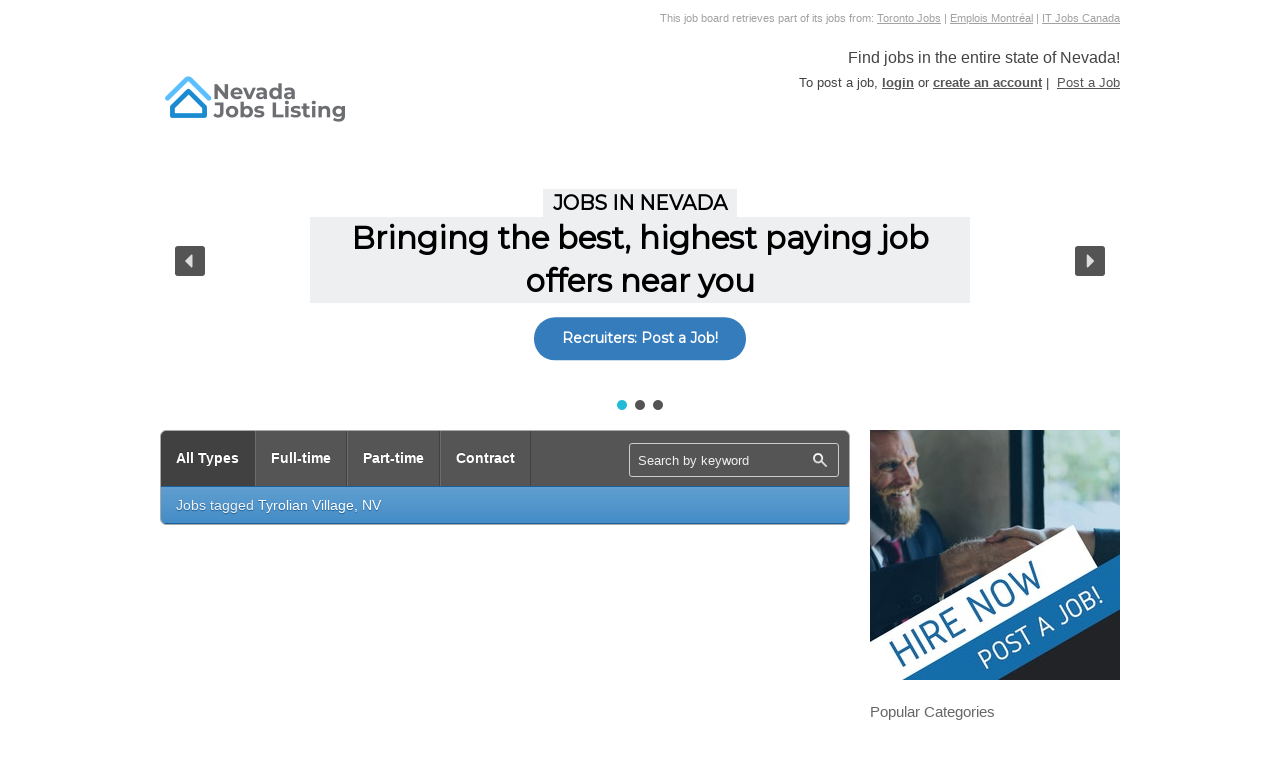

--- FILE ---
content_type: text/html; charset=UTF-8
request_url: https://nevadajobslisting.com/tag/tyrolian-village-nv/
body_size: 26076
content:
<!DOCTYPE html PUBLIC "-//W3C//DTD XHTML 1.0 Strict//EN" "http://www.w3.org/TR/xhtml1/DTD/xhtml1-strict.dtd">
<html xmlns="http://www.w3.org/1999/xhtml" lang="en-US" xml:lang="en-US"
	prefix="og: https://ogp.me/ns#" >
<head profile="http://gmpg.org/xfn/11">
<meta http-equiv="Content-Type" content="text/html; charset=UTF-8" />
<title>Tyrolian Village, NV | Nevada Jobs Listing</title>

		<!-- All in One SEO 4.1.5.3 -->
		<meta name="robots" content="max-image-preview:large" />
		<link rel="canonical" href="https://nevadajobslisting.com/tag/tyrolian-village-nv/" />
		<script type="application/ld+json" class="aioseo-schema">
			{"@context":"https:\/\/schema.org","@graph":[{"@type":"WebSite","@id":"https:\/\/nevadajobslisting.com\/#website","url":"https:\/\/nevadajobslisting.com\/","name":"Nevada Jobs Listing","description":"Find jobs in the entire state of Nevada!","inLanguage":"en-US","publisher":{"@id":"https:\/\/nevadajobslisting.com\/#organization"}},{"@type":"Organization","@id":"https:\/\/nevadajobslisting.com\/#organization","name":"Nevada Jobs Listing","url":"https:\/\/nevadajobslisting.com\/"},{"@type":"BreadcrumbList","@id":"https:\/\/nevadajobslisting.com\/tag\/tyrolian-village-nv\/#breadcrumblist","itemListElement":[{"@type":"ListItem","@id":"https:\/\/nevadajobslisting.com\/#listItem","position":1,"item":{"@type":"WebPage","@id":"https:\/\/nevadajobslisting.com\/","name":"Home","description":"The American market is hiring! Job offers in different sectors with the salary you deserve. Full-time and part-time jobs in the entire state of Nevada!","url":"https:\/\/nevadajobslisting.com\/"},"nextItem":"https:\/\/nevadajobslisting.com\/tag\/tyrolian-village-nv\/#listItem"},{"@type":"ListItem","@id":"https:\/\/nevadajobslisting.com\/tag\/tyrolian-village-nv\/#listItem","position":2,"item":{"@type":"WebPage","@id":"https:\/\/nevadajobslisting.com\/tag\/tyrolian-village-nv\/","name":"Tyrolian Village, NV","url":"https:\/\/nevadajobslisting.com\/tag\/tyrolian-village-nv\/"},"previousItem":"https:\/\/nevadajobslisting.com\/#listItem"}]},{"@type":"CollectionPage","@id":"https:\/\/nevadajobslisting.com\/tag\/tyrolian-village-nv\/#collectionpage","url":"https:\/\/nevadajobslisting.com\/tag\/tyrolian-village-nv\/","name":"Tyrolian Village, NV | Nevada Jobs Listing","inLanguage":"en-US","isPartOf":{"@id":"https:\/\/nevadajobslisting.com\/#website"},"breadcrumb":{"@id":"https:\/\/nevadajobslisting.com\/tag\/tyrolian-village-nv\/#breadcrumblist"}}]}
		</script>
		<script type="text/javascript" >
			window.ga=window.ga||function(){(ga.q=ga.q||[]).push(arguments)};ga.l=+new Date;
			ga('create', "UA-39928305-8", 'auto');
			ga('send', 'pageview');
		</script>
		<script async src="https://www.google-analytics.com/analytics.js"></script>
		<!-- All in One SEO -->

<link rel="alternate" type="application/rss+xml" title="Nevada Jobs Listing &raquo; Feed" href="https://nevadajobslisting.com/feed/" />
<link rel="alternate" type="application/rss+xml" title="Nevada Jobs Listing &raquo; Comments Feed" href="https://nevadajobslisting.com/comments/feed/" />
<link rel="alternate" type="application/rss+xml" title="Nevada Jobs Listing &raquo; Tyrolian Village, NV Tag Feed" href="https://nevadajobslisting.com/tag/tyrolian-village-nv/feed/" />
<script type="text/javascript">
window._wpemojiSettings = {"baseUrl":"https:\/\/s.w.org\/images\/core\/emoji\/14.0.0\/72x72\/","ext":".png","svgUrl":"https:\/\/s.w.org\/images\/core\/emoji\/14.0.0\/svg\/","svgExt":".svg","source":{"concatemoji":"https:\/\/nevadajobslisting.com\/wp-includes\/js\/wp-emoji-release.min.js?ver=6.2.2"}};
/*! This file is auto-generated */
!function(e,a,t){var n,r,o,i=a.createElement("canvas"),p=i.getContext&&i.getContext("2d");function s(e,t){p.clearRect(0,0,i.width,i.height),p.fillText(e,0,0);e=i.toDataURL();return p.clearRect(0,0,i.width,i.height),p.fillText(t,0,0),e===i.toDataURL()}function c(e){var t=a.createElement("script");t.src=e,t.defer=t.type="text/javascript",a.getElementsByTagName("head")[0].appendChild(t)}for(o=Array("flag","emoji"),t.supports={everything:!0,everythingExceptFlag:!0},r=0;r<o.length;r++)t.supports[o[r]]=function(e){if(p&&p.fillText)switch(p.textBaseline="top",p.font="600 32px Arial",e){case"flag":return s("\ud83c\udff3\ufe0f\u200d\u26a7\ufe0f","\ud83c\udff3\ufe0f\u200b\u26a7\ufe0f")?!1:!s("\ud83c\uddfa\ud83c\uddf3","\ud83c\uddfa\u200b\ud83c\uddf3")&&!s("\ud83c\udff4\udb40\udc67\udb40\udc62\udb40\udc65\udb40\udc6e\udb40\udc67\udb40\udc7f","\ud83c\udff4\u200b\udb40\udc67\u200b\udb40\udc62\u200b\udb40\udc65\u200b\udb40\udc6e\u200b\udb40\udc67\u200b\udb40\udc7f");case"emoji":return!s("\ud83e\udef1\ud83c\udffb\u200d\ud83e\udef2\ud83c\udfff","\ud83e\udef1\ud83c\udffb\u200b\ud83e\udef2\ud83c\udfff")}return!1}(o[r]),t.supports.everything=t.supports.everything&&t.supports[o[r]],"flag"!==o[r]&&(t.supports.everythingExceptFlag=t.supports.everythingExceptFlag&&t.supports[o[r]]);t.supports.everythingExceptFlag=t.supports.everythingExceptFlag&&!t.supports.flag,t.DOMReady=!1,t.readyCallback=function(){t.DOMReady=!0},t.supports.everything||(n=function(){t.readyCallback()},a.addEventListener?(a.addEventListener("DOMContentLoaded",n,!1),e.addEventListener("load",n,!1)):(e.attachEvent("onload",n),a.attachEvent("onreadystatechange",function(){"complete"===a.readyState&&t.readyCallback()})),(e=t.source||{}).concatemoji?c(e.concatemoji):e.wpemoji&&e.twemoji&&(c(e.twemoji),c(e.wpemoji)))}(window,document,window._wpemojiSettings);
</script>
<style type="text/css">
img.wp-smiley,
img.emoji {
	display: inline !important;
	border: none !important;
	box-shadow: none !important;
	height: 1em !important;
	width: 1em !important;
	margin: 0 0.07em !important;
	vertical-align: -0.1em !important;
	background: none !important;
	padding: 0 !important;
}
</style>
	
<link rel='stylesheet' id='wp-block-library-css' href='https://nevadajobslisting.com/wp-includes/css/dist/block-library/style.min.css?ver=6.2.2' type='text/css' media='all' />
<link rel='stylesheet' id='wpzoom-social-icons-block-style-css' href='https://nevadajobslisting.com/wp-content/plugins/social-icons-widget-by-wpzoom/block/dist/blocks.style.build.css?ver=1624545143' type='text/css' media='all' />
<link rel='stylesheet' id='classic-theme-styles-css' href='https://nevadajobslisting.com/wp-includes/css/classic-themes.min.css?ver=6.2.2' type='text/css' media='all' />
<style id='global-styles-inline-css' type='text/css'>
body{--wp--preset--color--black: #000000;--wp--preset--color--cyan-bluish-gray: #abb8c3;--wp--preset--color--white: #ffffff;--wp--preset--color--pale-pink: #f78da7;--wp--preset--color--vivid-red: #cf2e2e;--wp--preset--color--luminous-vivid-orange: #ff6900;--wp--preset--color--luminous-vivid-amber: #fcb900;--wp--preset--color--light-green-cyan: #7bdcb5;--wp--preset--color--vivid-green-cyan: #00d084;--wp--preset--color--pale-cyan-blue: #8ed1fc;--wp--preset--color--vivid-cyan-blue: #0693e3;--wp--preset--color--vivid-purple: #9b51e0;--wp--preset--gradient--vivid-cyan-blue-to-vivid-purple: linear-gradient(135deg,rgba(6,147,227,1) 0%,rgb(155,81,224) 100%);--wp--preset--gradient--light-green-cyan-to-vivid-green-cyan: linear-gradient(135deg,rgb(122,220,180) 0%,rgb(0,208,130) 100%);--wp--preset--gradient--luminous-vivid-amber-to-luminous-vivid-orange: linear-gradient(135deg,rgba(252,185,0,1) 0%,rgba(255,105,0,1) 100%);--wp--preset--gradient--luminous-vivid-orange-to-vivid-red: linear-gradient(135deg,rgba(255,105,0,1) 0%,rgb(207,46,46) 100%);--wp--preset--gradient--very-light-gray-to-cyan-bluish-gray: linear-gradient(135deg,rgb(238,238,238) 0%,rgb(169,184,195) 100%);--wp--preset--gradient--cool-to-warm-spectrum: linear-gradient(135deg,rgb(74,234,220) 0%,rgb(151,120,209) 20%,rgb(207,42,186) 40%,rgb(238,44,130) 60%,rgb(251,105,98) 80%,rgb(254,248,76) 100%);--wp--preset--gradient--blush-light-purple: linear-gradient(135deg,rgb(255,206,236) 0%,rgb(152,150,240) 100%);--wp--preset--gradient--blush-bordeaux: linear-gradient(135deg,rgb(254,205,165) 0%,rgb(254,45,45) 50%,rgb(107,0,62) 100%);--wp--preset--gradient--luminous-dusk: linear-gradient(135deg,rgb(255,203,112) 0%,rgb(199,81,192) 50%,rgb(65,88,208) 100%);--wp--preset--gradient--pale-ocean: linear-gradient(135deg,rgb(255,245,203) 0%,rgb(182,227,212) 50%,rgb(51,167,181) 100%);--wp--preset--gradient--electric-grass: linear-gradient(135deg,rgb(202,248,128) 0%,rgb(113,206,126) 100%);--wp--preset--gradient--midnight: linear-gradient(135deg,rgb(2,3,129) 0%,rgb(40,116,252) 100%);--wp--preset--duotone--dark-grayscale: url('#wp-duotone-dark-grayscale');--wp--preset--duotone--grayscale: url('#wp-duotone-grayscale');--wp--preset--duotone--purple-yellow: url('#wp-duotone-purple-yellow');--wp--preset--duotone--blue-red: url('#wp-duotone-blue-red');--wp--preset--duotone--midnight: url('#wp-duotone-midnight');--wp--preset--duotone--magenta-yellow: url('#wp-duotone-magenta-yellow');--wp--preset--duotone--purple-green: url('#wp-duotone-purple-green');--wp--preset--duotone--blue-orange: url('#wp-duotone-blue-orange');--wp--preset--font-size--small: 13px;--wp--preset--font-size--medium: 20px;--wp--preset--font-size--large: 36px;--wp--preset--font-size--x-large: 42px;--wp--preset--spacing--20: 0.44rem;--wp--preset--spacing--30: 0.67rem;--wp--preset--spacing--40: 1rem;--wp--preset--spacing--50: 1.5rem;--wp--preset--spacing--60: 2.25rem;--wp--preset--spacing--70: 3.38rem;--wp--preset--spacing--80: 5.06rem;--wp--preset--shadow--natural: 6px 6px 9px rgba(0, 0, 0, 0.2);--wp--preset--shadow--deep: 12px 12px 50px rgba(0, 0, 0, 0.4);--wp--preset--shadow--sharp: 6px 6px 0px rgba(0, 0, 0, 0.2);--wp--preset--shadow--outlined: 6px 6px 0px -3px rgba(255, 255, 255, 1), 6px 6px rgba(0, 0, 0, 1);--wp--preset--shadow--crisp: 6px 6px 0px rgba(0, 0, 0, 1);}:where(.is-layout-flex){gap: 0.5em;}body .is-layout-flow > .alignleft{float: left;margin-inline-start: 0;margin-inline-end: 2em;}body .is-layout-flow > .alignright{float: right;margin-inline-start: 2em;margin-inline-end: 0;}body .is-layout-flow > .aligncenter{margin-left: auto !important;margin-right: auto !important;}body .is-layout-constrained > .alignleft{float: left;margin-inline-start: 0;margin-inline-end: 2em;}body .is-layout-constrained > .alignright{float: right;margin-inline-start: 2em;margin-inline-end: 0;}body .is-layout-constrained > .aligncenter{margin-left: auto !important;margin-right: auto !important;}body .is-layout-constrained > :where(:not(.alignleft):not(.alignright):not(.alignfull)){max-width: var(--wp--style--global--content-size);margin-left: auto !important;margin-right: auto !important;}body .is-layout-constrained > .alignwide{max-width: var(--wp--style--global--wide-size);}body .is-layout-flex{display: flex;}body .is-layout-flex{flex-wrap: wrap;align-items: center;}body .is-layout-flex > *{margin: 0;}:where(.wp-block-columns.is-layout-flex){gap: 2em;}.has-black-color{color: var(--wp--preset--color--black) !important;}.has-cyan-bluish-gray-color{color: var(--wp--preset--color--cyan-bluish-gray) !important;}.has-white-color{color: var(--wp--preset--color--white) !important;}.has-pale-pink-color{color: var(--wp--preset--color--pale-pink) !important;}.has-vivid-red-color{color: var(--wp--preset--color--vivid-red) !important;}.has-luminous-vivid-orange-color{color: var(--wp--preset--color--luminous-vivid-orange) !important;}.has-luminous-vivid-amber-color{color: var(--wp--preset--color--luminous-vivid-amber) !important;}.has-light-green-cyan-color{color: var(--wp--preset--color--light-green-cyan) !important;}.has-vivid-green-cyan-color{color: var(--wp--preset--color--vivid-green-cyan) !important;}.has-pale-cyan-blue-color{color: var(--wp--preset--color--pale-cyan-blue) !important;}.has-vivid-cyan-blue-color{color: var(--wp--preset--color--vivid-cyan-blue) !important;}.has-vivid-purple-color{color: var(--wp--preset--color--vivid-purple) !important;}.has-black-background-color{background-color: var(--wp--preset--color--black) !important;}.has-cyan-bluish-gray-background-color{background-color: var(--wp--preset--color--cyan-bluish-gray) !important;}.has-white-background-color{background-color: var(--wp--preset--color--white) !important;}.has-pale-pink-background-color{background-color: var(--wp--preset--color--pale-pink) !important;}.has-vivid-red-background-color{background-color: var(--wp--preset--color--vivid-red) !important;}.has-luminous-vivid-orange-background-color{background-color: var(--wp--preset--color--luminous-vivid-orange) !important;}.has-luminous-vivid-amber-background-color{background-color: var(--wp--preset--color--luminous-vivid-amber) !important;}.has-light-green-cyan-background-color{background-color: var(--wp--preset--color--light-green-cyan) !important;}.has-vivid-green-cyan-background-color{background-color: var(--wp--preset--color--vivid-green-cyan) !important;}.has-pale-cyan-blue-background-color{background-color: var(--wp--preset--color--pale-cyan-blue) !important;}.has-vivid-cyan-blue-background-color{background-color: var(--wp--preset--color--vivid-cyan-blue) !important;}.has-vivid-purple-background-color{background-color: var(--wp--preset--color--vivid-purple) !important;}.has-black-border-color{border-color: var(--wp--preset--color--black) !important;}.has-cyan-bluish-gray-border-color{border-color: var(--wp--preset--color--cyan-bluish-gray) !important;}.has-white-border-color{border-color: var(--wp--preset--color--white) !important;}.has-pale-pink-border-color{border-color: var(--wp--preset--color--pale-pink) !important;}.has-vivid-red-border-color{border-color: var(--wp--preset--color--vivid-red) !important;}.has-luminous-vivid-orange-border-color{border-color: var(--wp--preset--color--luminous-vivid-orange) !important;}.has-luminous-vivid-amber-border-color{border-color: var(--wp--preset--color--luminous-vivid-amber) !important;}.has-light-green-cyan-border-color{border-color: var(--wp--preset--color--light-green-cyan) !important;}.has-vivid-green-cyan-border-color{border-color: var(--wp--preset--color--vivid-green-cyan) !important;}.has-pale-cyan-blue-border-color{border-color: var(--wp--preset--color--pale-cyan-blue) !important;}.has-vivid-cyan-blue-border-color{border-color: var(--wp--preset--color--vivid-cyan-blue) !important;}.has-vivid-purple-border-color{border-color: var(--wp--preset--color--vivid-purple) !important;}.has-vivid-cyan-blue-to-vivid-purple-gradient-background{background: var(--wp--preset--gradient--vivid-cyan-blue-to-vivid-purple) !important;}.has-light-green-cyan-to-vivid-green-cyan-gradient-background{background: var(--wp--preset--gradient--light-green-cyan-to-vivid-green-cyan) !important;}.has-luminous-vivid-amber-to-luminous-vivid-orange-gradient-background{background: var(--wp--preset--gradient--luminous-vivid-amber-to-luminous-vivid-orange) !important;}.has-luminous-vivid-orange-to-vivid-red-gradient-background{background: var(--wp--preset--gradient--luminous-vivid-orange-to-vivid-red) !important;}.has-very-light-gray-to-cyan-bluish-gray-gradient-background{background: var(--wp--preset--gradient--very-light-gray-to-cyan-bluish-gray) !important;}.has-cool-to-warm-spectrum-gradient-background{background: var(--wp--preset--gradient--cool-to-warm-spectrum) !important;}.has-blush-light-purple-gradient-background{background: var(--wp--preset--gradient--blush-light-purple) !important;}.has-blush-bordeaux-gradient-background{background: var(--wp--preset--gradient--blush-bordeaux) !important;}.has-luminous-dusk-gradient-background{background: var(--wp--preset--gradient--luminous-dusk) !important;}.has-pale-ocean-gradient-background{background: var(--wp--preset--gradient--pale-ocean) !important;}.has-electric-grass-gradient-background{background: var(--wp--preset--gradient--electric-grass) !important;}.has-midnight-gradient-background{background: var(--wp--preset--gradient--midnight) !important;}.has-small-font-size{font-size: var(--wp--preset--font-size--small) !important;}.has-medium-font-size{font-size: var(--wp--preset--font-size--medium) !important;}.has-large-font-size{font-size: var(--wp--preset--font-size--large) !important;}.has-x-large-font-size{font-size: var(--wp--preset--font-size--x-large) !important;}
.wp-block-navigation a:where(:not(.wp-element-button)){color: inherit;}
:where(.wp-block-columns.is-layout-flex){gap: 2em;}
.wp-block-pullquote{font-size: 1.5em;line-height: 1.6;}
</style>
<link rel='stylesheet' id='pmpro_frontend-css' href='https://nevadajobslisting.com/wp-content/plugins/paid-memberships-pro/css/frontend.css?ver=2.5.9.1' type='text/css' media='screen' />
<link rel='stylesheet' id='pmpro_print-css' href='https://nevadajobslisting.com/wp-content/plugins/paid-memberships-pro/css/print.css?ver=2.5.9.1' type='text/css' media='print' />
<link rel='stylesheet' id='wpzoom-social-icons-socicon-css' href='https://nevadajobslisting.com/wp-content/plugins/social-icons-widget-by-wpzoom/assets/css/wpzoom-socicon.css?ver=1624545143' type='text/css' media='all' />
<link rel='stylesheet' id='wpzoom-social-icons-genericons-css' href='https://nevadajobslisting.com/wp-content/plugins/social-icons-widget-by-wpzoom/assets/css/genericons.css?ver=1624545143' type='text/css' media='all' />
<link rel='stylesheet' id='wpzoom-social-icons-academicons-css' href='https://nevadajobslisting.com/wp-content/plugins/social-icons-widget-by-wpzoom/assets/css/academicons.min.css?ver=1624545143' type='text/css' media='all' />
<link rel='stylesheet' id='wpzoom-social-icons-font-awesome-3-css' href='https://nevadajobslisting.com/wp-content/plugins/social-icons-widget-by-wpzoom/assets/css/font-awesome-3.min.css?ver=1624545143' type='text/css' media='all' />
<link rel='stylesheet' id='dashicons-css' href='https://nevadajobslisting.com/wp-includes/css/dashicons.min.css?ver=6.2.2' type='text/css' media='all' />
<link rel='stylesheet' id='wpzoom-social-icons-styles-css' href='https://nevadajobslisting.com/wp-content/plugins/social-icons-widget-by-wpzoom/assets/css/wpzoom-social-icons-styles.css?ver=1624545143' type='text/css' media='all' />
<link rel='stylesheet' id='ninetofive_main-css' href='https://nevadajobslisting.com/wp-content/themes/jobsboardus/style.css?ver=6.2.2' type='text/css' media='all' />
<link rel='stylesheet' id='nine2five_trumbowyg-css' href='https://nevadajobslisting.com/wp-content/themes/jobsboardus/css/trumbowyg-4.css?ver=6.2.2' type='text/css' media='all' />
<link rel='stylesheet' id='nine2five_scheme-css' href='https://nevadajobslisting.com/wp-content/themes/jobsboardus/css/light.css?ver=6.2.2' type='text/css' media='all' />
<link rel='stylesheet' id='nine2five_design-css' href='https://nevadajobslisting.com/wp-content/themes/jobsboardus/css/glossy.css?ver=6.2.2' type='text/css' media='all' />
<link rel='stylesheet' id='nine2five_responsive-css' href='https://nevadajobslisting.com/wp-content/themes/jobsboardus/css/responsive.css?ver=6.2.2' type='text/css' media='all' />
<link rel='preload' as='font'  id='wpzoom-social-icons-font-academicons-ttf-css' href='https://nevadajobslisting.com/wp-content/plugins/social-icons-widget-by-wpzoom/assets/font/academicons.ttf?v=1.8.6'  type='font/ttf' crossorigin />
<link rel='preload' as='font'  id='wpzoom-social-icons-font-academicons-woff-css' href='https://nevadajobslisting.com/wp-content/plugins/social-icons-widget-by-wpzoom/assets/font/academicons.woff?v=1.8.6'  type='font/woff' crossorigin />
<link rel='preload' as='font'  id='wpzoom-social-icons-font-fontawesome-3-ttf-css' href='https://nevadajobslisting.com/wp-content/plugins/social-icons-widget-by-wpzoom/assets/font/fontawesome-webfont.ttf?v=4.7.0'  type='font/ttf' crossorigin />
<link rel='preload' as='font'  id='wpzoom-social-icons-font-fontawesome-3-woff-css' href='https://nevadajobslisting.com/wp-content/plugins/social-icons-widget-by-wpzoom/assets/font/fontawesome-webfont.woff?v=4.7.0'  type='font/woff' crossorigin />
<link rel='preload' as='font'  id='wpzoom-social-icons-font-fontawesome-3-woff2-css' href='https://nevadajobslisting.com/wp-content/plugins/social-icons-widget-by-wpzoom/assets/font/fontawesome-webfont.woff2?v=4.7.0'  type='font/woff2' crossorigin />
<link rel='preload' as='font'  id='wpzoom-social-icons-font-genericons-ttf-css' href='https://nevadajobslisting.com/wp-content/plugins/social-icons-widget-by-wpzoom/assets/font/Genericons.ttf'  type='font/ttf' crossorigin />
<link rel='preload' as='font'  id='wpzoom-social-icons-font-genericons-woff-css' href='https://nevadajobslisting.com/wp-content/plugins/social-icons-widget-by-wpzoom/assets/font/Genericons.woff'  type='font/woff' crossorigin />
<link rel='preload' as='font'  id='wpzoom-social-icons-font-socicon-ttf-css' href='https://nevadajobslisting.com/wp-content/plugins/social-icons-widget-by-wpzoom/assets/font/socicon.ttf?v=4.1.3'  type='font/ttf' crossorigin />
<link rel='preload' as='font'  id='wpzoom-social-icons-font-socicon-woff-css' href='https://nevadajobslisting.com/wp-content/plugins/social-icons-widget-by-wpzoom/assets/font/socicon.woff?v=4.1.3'  type='font/woff' crossorigin />
<link rel="stylesheet" type="text/css" href="https://nevadajobslisting.com/wp-content/plugins/smart-slider-3/Public/SmartSlider3/Application/Frontend/Assets/dist/smartslider.min.css?ver=569f102c" media="all">
<link rel="stylesheet" type="text/css" href="https://fonts.googleapis.com/css?display=swap&amp;family=Montserrat:300,400&amp;subset=latin" media="all">
<style data-related="n2-ss-2">div#n2-ss-2 .n2-ss-slider-1{display:grid;position:relative;}div#n2-ss-2 .n2-ss-slider-2{display:grid;position:relative;overflow:hidden;padding:0px 0px 0px 0px;border:0px solid RGBA(62,62,62,1);border-radius:0px;background-clip:padding-box;background-repeat:repeat;background-position:50% 50%;background-size:cover;background-attachment:scroll;z-index:1;}div#n2-ss-2:not(.n2-ss-loaded) .n2-ss-slider-2{background-image:none !important;}div#n2-ss-2 .n2-ss-slider-3{display:grid;grid-template-areas:'cover';position:relative;overflow:hidden;z-index:10;}div#n2-ss-2 .n2-ss-slider-3 > *{grid-area:cover;}div#n2-ss-2 .n2-ss-slide-backgrounds,div#n2-ss-2 .n2-ss-slider-3 > .n2-ss-divider{position:relative;}div#n2-ss-2 .n2-ss-slide-backgrounds{z-index:10;}div#n2-ss-2 .n2-ss-slide-backgrounds > *{overflow:hidden;}div#n2-ss-2 .n2-ss-slide-background{transform:translateX(-100000px);}div#n2-ss-2 .n2-ss-slider-4{place-self:center;position:relative;width:100%;height:100%;display:grid;grid-template-areas:'slide';}div#n2-ss-2 .n2-ss-slider-4 > *{grid-area:slide;}div#n2-ss-2.n2-ss-full-page--constrain-ratio .n2-ss-slider-4{height:auto;}div#n2-ss-2 .n2-ss-slide{display:grid;place-items:center;grid-auto-columns:100%;position:relative;z-index:20;-webkit-backface-visibility:hidden;transform:translateX(-100000px);}div#n2-ss-2 .n2-ss-slide{perspective:1500px;}div#n2-ss-2 .n2-ss-slide-active{z-index:21;}.n2-ss-background-animation{position:absolute;top:0;left:0;width:100%;height:100%;z-index:3;}div#n2-ss-2 .n2-ss-button-container,div#n2-ss-2 .n2-ss-button-container a{display:block;}div#n2-ss-2 .n2-ss-button-container--non-full-width,div#n2-ss-2 .n2-ss-button-container--non-full-width a{display:inline-block;}div#n2-ss-2 .n2-ss-button-container.n2-ss-nowrap{white-space:nowrap;}div#n2-ss-2 .n2-ss-button-container a div{display:inline;font-size:inherit;text-decoration:inherit;color:inherit;line-height:inherit;font-family:inherit;font-weight:inherit;}div#n2-ss-2 .n2-ss-button-container a > div{display:inline-flex;align-items:center;vertical-align:top;}div#n2-ss-2 .n2-ss-button-container span{font-size:100%;vertical-align:baseline;}div#n2-ss-2 .n2-ss-button-container a[data-iconplacement="left"] span{margin-right:0.3em;}div#n2-ss-2 .n2-ss-button-container a[data-iconplacement="right"] span{margin-left:0.3em;}div#n2-ss-2 .nextend-arrow{cursor:pointer;overflow:hidden;line-height:0 !important;z-index:18;}div#n2-ss-2 .nextend-arrow img{position:relative;display:block;}div#n2-ss-2 .nextend-arrow img.n2-arrow-hover-img{display:none;}div#n2-ss-2 .nextend-arrow:HOVER img.n2-arrow-hover-img{display:inline;}div#n2-ss-2 .nextend-arrow:HOVER img.n2-arrow-normal-img{display:none;}div#n2-ss-2 .nextend-arrow-animated{overflow:hidden;}div#n2-ss-2 .nextend-arrow-animated > div{position:relative;}div#n2-ss-2 .nextend-arrow-animated .n2-active{position:absolute;}div#n2-ss-2 .nextend-arrow-animated-fade{transition:background 0.3s, opacity 0.4s;}div#n2-ss-2 .nextend-arrow-animated-horizontal > div{transition:all 0.4s;transform:none;}div#n2-ss-2 .nextend-arrow-animated-horizontal .n2-active{top:0;}div#n2-ss-2 .nextend-arrow-previous.nextend-arrow-animated-horizontal .n2-active{left:100%;}div#n2-ss-2 .nextend-arrow-next.nextend-arrow-animated-horizontal .n2-active{right:100%;}div#n2-ss-2 .nextend-arrow-previous.nextend-arrow-animated-horizontal:HOVER > div,div#n2-ss-2 .nextend-arrow-previous.nextend-arrow-animated-horizontal:FOCUS > div{transform:translateX(-100%);}div#n2-ss-2 .nextend-arrow-next.nextend-arrow-animated-horizontal:HOVER > div,div#n2-ss-2 .nextend-arrow-next.nextend-arrow-animated-horizontal:FOCUS > div{transform:translateX(100%);}div#n2-ss-2 .nextend-arrow-animated-vertical > div{transition:all 0.4s;transform:none;}div#n2-ss-2 .nextend-arrow-animated-vertical .n2-active{left:0;}div#n2-ss-2 .nextend-arrow-previous.nextend-arrow-animated-vertical .n2-active{top:100%;}div#n2-ss-2 .nextend-arrow-next.nextend-arrow-animated-vertical .n2-active{bottom:100%;}div#n2-ss-2 .nextend-arrow-previous.nextend-arrow-animated-vertical:HOVER > div,div#n2-ss-2 .nextend-arrow-previous.nextend-arrow-animated-vertical:FOCUS > div{transform:translateY(-100%);}div#n2-ss-2 .nextend-arrow-next.nextend-arrow-animated-vertical:HOVER > div,div#n2-ss-2 .nextend-arrow-next.nextend-arrow-animated-vertical:FOCUS > div{transform:translateY(100%);}div#n2-ss-2 .n2-ss-control-bullet{visibility:hidden;text-align:center;justify-content:center;z-index:14;}div#n2-ss-2 .n2-ss-control-bullet--calculate-size{left:0 !important;}div#n2-ss-2 .n2-ss-control-bullet-horizontal.n2-ss-control-bullet-fullsize{width:100%;}div#n2-ss-2 .n2-ss-control-bullet-vertical.n2-ss-control-bullet-fullsize{height:100%;flex-flow:column;}div#n2-ss-2 .nextend-bullet-bar{display:inline-flex;vertical-align:top;visibility:visible;align-items:center;flex-wrap:wrap;}div#n2-ss-2 .n2-bar-justify-content-left{justify-content:flex-start;}div#n2-ss-2 .n2-bar-justify-content-center{justify-content:center;}div#n2-ss-2 .n2-bar-justify-content-right{justify-content:flex-end;}div#n2-ss-2 .n2-ss-control-bullet-vertical > .nextend-bullet-bar{flex-flow:column;}div#n2-ss-2 .n2-ss-control-bullet-fullsize > .nextend-bullet-bar{display:flex;}div#n2-ss-2 .n2-ss-control-bullet-horizontal.n2-ss-control-bullet-fullsize > .nextend-bullet-bar{flex:1 1 auto;}div#n2-ss-2 .n2-ss-control-bullet-vertical.n2-ss-control-bullet-fullsize > .nextend-bullet-bar{height:100%;}div#n2-ss-2 .nextend-bullet-bar .n2-bullet{cursor:pointer;transition:background-color 0.4s;}div#n2-ss-2 .nextend-bullet-bar .n2-bullet.n2-active{cursor:default;}div#n2-ss-2 div.n2-ss-bullet-thumbnail-container{position:absolute;z-index:10000000;}div#n2-ss-2 .n2-ss-bullet-thumbnail-container .n2-ss-bullet-thumbnail{background-size:cover;background-repeat:no-repeat;background-position:center;}div#n2-ss-2 .n-uc-1ff5ff4917864-inner{--n2bggradient:linear-gradient(RGBA(255,255,255,0.32), RGBA(255,255,255,0.32));--n2bgimage:URL("//nevadajobslisting.com/wp-content/uploads/10906502_web1_renoweb.jpg");background-position:50% 50%,54% 36%;}div#n2-ss-2 .n-uc-19606b00aa6c6-inner{--n2bggradient:linear-gradient(RGBA(255,255,255,0.45), RGBA(255,255,255,0.45));--n2bgimage:URL("//nevadajobslisting.com/wp-content/uploads/pexels-photo-4065617.jpeg");background-position:50% 50%,50% 91%;}div#n2-ss-2 .n-uc-1cb9f8a1eb40a-inner{--n2bggradient:linear-gradient(RGBA(255,255,255,0.45), RGBA(255,255,255,0.45));--n2bgimage:URL("//nevadajobslisting.com/wp-content/uploads/5ba9500033db9edd4b8b456a.jpg");background-position:50% 50%,53% 46%;}div#n2-ss-2 .n2-font-c3f4541ea8714e7b544129600a433437-hover{font-family: 'Montserrat','Arial';color: #000000;font-size:125%;text-shadow: none;line-height: 1.4;font-weight: bold;font-style: normal;text-decoration: none;text-align: center;letter-spacing: normal;word-spacing: normal;text-transform: uppercase;font-weight: bold;}div#n2-ss-2 .n2-style-5ac13ac8f9244fc3d81c314b15370dd2-heading{background: RGBA(206,211,213,0.37);opacity:1;padding:0px 0px 0px 0px ;box-shadow: none;border-width: 0px;border-style: solid;border-color: #000000; border-color: RGBA(0,0,0,1);border-radius:0px;}div#n2-ss-2 .n2-font-4db7320261ec7cbc679f67b60062ea51-hover{font-family: 'Montserrat','Arial';color: #000000;font-size:193.75%;text-shadow: none;line-height: 1.4;font-weight: normal;font-style: normal;text-decoration: none;text-align: center;letter-spacing: normal;word-spacing: normal;text-transform: none;font-weight: 600;}div#n2-ss-2 .n2-font-4fee028c7426910eb6ae41897f816bf2-link a{font-family: 'Montserrat','Arial';color: #ffffff;font-size:87.5%;text-shadow: none;line-height: 1.5;font-weight: normal;font-style: normal;text-decoration: none;text-align: center;letter-spacing: normal;word-spacing: normal;text-transform: none;font-weight: bold;}div#n2-ss-2 .n2-style-04fae4ae428e9ccbced9ac1e325c6232-heading{background: #357cbd;opacity:1;padding:0.8em 2em 0.8em 2em ;box-shadow: none;border-width: 0px;border-style: solid;border-color: #000000; border-color: RGBA(0,0,0,1);border-radius:30px;}div#n2-ss-2 .n2-style-04fae4ae428e9ccbced9ac1e325c6232-heading:Hover, div#n2-ss-2 .n2-style-04fae4ae428e9ccbced9ac1e325c6232-heading:ACTIVE, div#n2-ss-2 .n2-style-04fae4ae428e9ccbced9ac1e325c6232-heading:FOCUS{background: #20a9c2;}div#n2-ss-2 .n2-style-77a3d5cd8108db9cb57c6a7c919e7ea8-heading{background: RGBA(0,0,0,0.67);opacity:1;padding:2px 2px 2px 2px ;box-shadow: none;border-width: 0px;border-style: solid;border-color: #000000; border-color: RGBA(0,0,0,1);border-radius:3px;}div#n2-ss-2 .n2-style-77a3d5cd8108db9cb57c6a7c919e7ea8-heading:Hover, div#n2-ss-2 .n2-style-77a3d5cd8108db9cb57c6a7c919e7ea8-heading:ACTIVE, div#n2-ss-2 .n2-style-77a3d5cd8108db9cb57c6a7c919e7ea8-heading:FOCUS{background: #21bbd7;}div#n2-ss-2 .n2-style-c879b1624cf594a8c55fdb45e67f0628-dot{background: RGBA(0,0,0,0.67);opacity:1;padding:5px 5px 5px 5px ;box-shadow: none;border-width: 0px;border-style: solid;border-color: #000000; border-color: RGBA(0,0,0,1);border-radius:50px;margin: 4px;}div#n2-ss-2 .n2-style-c879b1624cf594a8c55fdb45e67f0628-dot.n2-active, div#n2-ss-2 .n2-style-c879b1624cf594a8c55fdb45e67f0628-dot:HOVER, div#n2-ss-2 .n2-style-c879b1624cf594a8c55fdb45e67f0628-dot:FOCUS{background: #21bbd7;}div#n2-ss-2 .n2-ss-slide-limiter{max-width:3000px;}div#n2-ss-2 .n-uc-26OhF2f9PXtJ{padding:0px 0px 0px 0px}div#n2-ss-2 .n-uc-1ff5ff4917864-inner{padding:10px 10px 10px 10px;justify-content:center}div#n2-ss-2 .n-uc-gVoY8h8gOkK7{padding:0px 0px 0px 0px}div#n2-ss-2 .n-uc-19606b00aa6c6-inner{padding:10px 10px 10px 10px;justify-content:center}div#n2-ss-2 .n-uc-CVu3SqW4BEqH{padding:0px 0px 0px 0px}div#n2-ss-2 .n-uc-1cb9f8a1eb40a-inner{padding:10px 10px 10px 10px;justify-content:center}div#n2-ss-2 .n-uc-ZfFdbPwFfVnc{padding:0px 0px 0px 0px}div#n2-ss-2 .n-uc-1344ed30a7bf0-inner{padding:10px 10px 10px 10px;justify-content:center}div#n2-ss-2 .n-uc-1344ed30a7bf0{max-width: 680px}div#n2-ss-2 .n-uc-8gPrXC40u5X8{--margin-bottom:20px}div#n2-ss-2 .n-uc-1f659685d7dd4-inner{padding:0px 0px 0px 0px}div#n2-ss-2 .n-uc-1f659685d7dd4-inner > .n2-ss-layer-row-inner{width:calc(100% + 41px);margin:-20px}div#n2-ss-2 .n-uc-1f659685d7dd4-inner > .n2-ss-layer-row-inner > .n2-ss-layer[data-sstype="col"]{margin:20px}div#n2-ss-2 .n-uc-1cc1c018264bb-inner{padding:0px 0px 0px 0px;justify-content:flex-start}div#n2-ss-2 .n-uc-1cc1c018264bb{width:auto}div#n2-ss-2 .n-uc-114fbefd95282-inner{padding:0px 0px 0px 0px;justify-content:flex-start}div#n2-ss-2 .n-uc-114fbefd95282{width:auto}div#n2-ss-2-align{max-width:960px;}div#n2-ss-2 .nextend-arrow img{width: 26px}@media (min-width: 1200px){div#n2-ss-2 [data-hide-desktopportrait="1"]{display: none !important;}}@media (orientation: landscape) and (max-width: 1199px) and (min-width: 901px),(orientation: portrait) and (max-width: 1199px) and (min-width: 701px){div#n2-ss-2 .n-uc-1344ed30a7bf0-inner{padding:10px 50px 10px 50px}div#n2-ss-2 .n-uc-1344ed30a7bf0{max-width: 560px}div#n2-ss-2 .n-uc-t2Za0iFhoxit{--ssfont-scale:0.9}div#n2-ss-2 .n-uc-8gPrXC40u5X8{--ssfont-scale:0.7}div#n2-ss-2 .n-uc-1cc1c018264bb{width:auto}div#n2-ss-2 .n-uc-114fbefd95282{width:auto}div#n2-ss-2 [data-hide-tabletportrait="1"]{display: none !important;}}@media (orientation: landscape) and (max-width: 900px),(orientation: portrait) and (max-width: 700px){div#n2-ss-2 .n-uc-1344ed30a7bf0-inner{padding:75px 30px 75px 30px}div#n2-ss-2 .n-uc-t2Za0iFhoxit{--ssfont-scale:0.6}div#n2-ss-2 .n-uc-8gPrXC40u5X8{--ssfont-scale:0.6}div#n2-ss-2 .n-uc-1f659685d7dd4-inner > .n2-ss-layer-row-inner{width:calc(100% + 21px);margin:-10px}div#n2-ss-2 .n-uc-1f659685d7dd4-inner > .n2-ss-layer-row-inner > .n2-ss-layer[data-sstype="col"]{margin:10px}div#n2-ss-2 .n-uc-1cc1c018264bb{width:auto}div#n2-ss-2 .n-uc-114fbefd95282{width:auto}div#n2-ss-2 .n-uc-tiY79982tHos{--ssfont-scale:0.8}div#n2-ss-2 [data-hide-mobileportrait="1"]{display: none !important;}div#n2-ss-2 .nextend-arrow img{width: 16px}}</style>
<script type='text/javascript' src='https://nevadajobslisting.com/wp-includes/js/jquery/jquery.min.js?ver=3.6.4' id='jquery-core-js'></script>
<script type='text/javascript' src='https://nevadajobslisting.com/wp-includes/js/jquery/jquery-migrate.min.js?ver=3.4.0' id='jquery-migrate-js'></script>
<script type='text/javascript' src='https://nevadajobslisting.com/wp-content/themes/jobsboardus/scripts/modernizr.custom.min.js?ver=1' id='modernizr-js'></script>
<script type='text/javascript' src='https://nevadajobslisting.com/wp-content/themes/jobsboardus/scripts/jquery.select_skin.js?ver=1.0.4' id='select_skin-js'></script>
<script type='text/javascript' src='https://nevadajobslisting.com/wp-content/themes/jobsboardus/scripts/jcookie.js?ver=1' id='jcookie-js'></script>
<script type='text/javascript' src='https://nevadajobslisting.com/wp-content/themes/jobsboardus/scripts/trumbowyg.min.js?ver=1' id='trumbowyg-js'></script>
<link rel="https://api.w.org/" href="https://nevadajobslisting.com/wp-json/" /><link rel="alternate" type="application/json" href="https://nevadajobslisting.com/wp-json/wp/v2/tags/177" /><meta name="viewport" content="width=device-width, initial-scale=1" />
<link rel="shortcut icon"" href="http://nevadajobslisting.com/wp-content/uploads/nevadajobslisting-favicon.png" type="image/x-icon" />
<link rel="pingback" href="https://nevadajobslisting.com/xmlrpc.php" />
<link href='//fonts.googleapis.com/css?family=Copse' rel='stylesheet' type='text/css'>
<link href="https://fonts.googleapis.com/css?family=Quicksand" rel="stylesheet">
<link rel="stylesheet" href="https://cdnjs.cloudflare.com/ajax/libs/font-awesome/4.7.0/css/font-awesome.min.css">
<!--[if IE]>
<link rel="stylesheet" href="https://nevadajobslisting.com/wp-content/themes/jobsboardus/css/ie8.css" type="text/css" media="all" />
<![endif]-->
<style type="text/css" media="all">body {background-image: url("http://nevadajobslisting.com/wp-content/themes/jobsboardus/images/background.light.gif");background-position:top left;background-repeat:repeat;}</style>
<script>(function(){this._N2=this._N2||{_r:[],_d:[],r:function(){this._r.push(arguments)},d:function(){this._d.push(arguments)}}}).call(window);!function(a){a.indexOf("Safari")>0&&-1===a.indexOf("Chrome")&&document.documentElement.style.setProperty("--ss-safari-fix-225962","1px")}(navigator.userAgent);</script><script src="https://nevadajobslisting.com/wp-content/plugins/smart-slider-3/Public/SmartSlider3/Application/Frontend/Assets/dist/n2.min.js?ver=569f102c" defer async></script>
<script src="https://nevadajobslisting.com/wp-content/plugins/smart-slider-3/Public/SmartSlider3/Application/Frontend/Assets/dist/smartslider-frontend.min.js?ver=569f102c" defer async></script>
<script src="https://nevadajobslisting.com/wp-content/plugins/smart-slider-3/Public/SmartSlider3/Slider/SliderType/Simple/Assets/dist/ss-simple.min.js?ver=569f102c" defer async></script>
<script src="https://nevadajobslisting.com/wp-content/plugins/smart-slider-3/Public/SmartSlider3/Widget/Arrow/ArrowImage/Assets/dist/w-arrow-image.min.js?ver=569f102c" defer async></script>
<script src="https://nevadajobslisting.com/wp-content/plugins/smart-slider-3/Public/SmartSlider3/Widget/Bullet/Assets/dist/w-bullet.min.js?ver=569f102c" defer async></script>
<script>_N2.r('documentReady',function(){_N2.r(["documentReady","smartslider-frontend","SmartSliderWidgetArrowImage","SmartSliderWidgetBulletTransition","ss-simple"],function(){new _N2.SmartSliderSimple('n2-ss-2',{"admin":false,"callbacks":"","background.video.mobile":1,"alias":{"id":0,"smoothScroll":0,"slideSwitch":0,"scroll":1},"align":"center","isDelayed":0,"responsive":{"mediaQueries":{"all":false,"desktopportrait":["(min-width: 1200px)"],"tabletportrait":["(orientation: landscape) and (max-width: 1199px) and (min-width: 901px)","(orientation: portrait) and (max-width: 1199px) and (min-width: 701px)"],"mobileportrait":["(orientation: landscape) and (max-width: 900px)","(orientation: portrait) and (max-width: 700px)"]},"base":{"slideOuterWidth":960,"slideOuterHeight":250,"sliderWidth":960,"sliderHeight":250,"slideWidth":960,"slideHeight":250},"hideOn":{"desktopLandscape":false,"desktopPortrait":false,"tabletLandscape":false,"tabletPortrait":false,"mobileLandscape":false,"mobilePortrait":false},"onResizeEnabled":true,"type":"auto","sliderHeightBasedOn":"real","focusUser":1,"focusEdge":"auto","breakpoints":[{"device":"tabletPortrait","type":"max-screen-width","portraitWidth":1199,"landscapeWidth":1199},{"device":"mobilePortrait","type":"max-screen-width","portraitWidth":700,"landscapeWidth":900}],"enabledDevices":{"desktopLandscape":0,"desktopPortrait":1,"tabletLandscape":0,"tabletPortrait":1,"mobileLandscape":0,"mobilePortrait":1},"sizes":{"desktopPortrait":{"width":960,"height":250,"max":3000,"min":960},"tabletPortrait":{"width":701,"height":182,"customHeight":false,"max":1199,"min":701},"mobilePortrait":{"width":320,"height":83,"customHeight":false,"max":900,"min":320}},"overflowHiddenPage":0,"focus":{"offsetTop":"#wpadminbar","offsetBottom":""}},"controls":{"mousewheel":0,"touch":"horizontal","keyboard":1,"blockCarouselInteraction":1},"playWhenVisible":1,"playWhenVisibleAt":0.5,"lazyLoad":0,"lazyLoadNeighbor":0,"blockrightclick":0,"maintainSession":0,"autoplay":{"enabled":1,"start":1,"duration":5000,"autoplayLoop":1,"allowReStart":0,"pause":{"click":1,"mouse":"0","mediaStarted":1},"resume":{"click":0,"mouse":0,"mediaEnded":1,"slidechanged":0},"interval":1,"intervalModifier":"loop","intervalSlide":"current"},"perspective":1500,"layerMode":{"playOnce":0,"playFirstLayer":1,"mode":"skippable","inAnimation":"mainInEnd"},"bgAnimations":0,"mainanimation":{"type":"horizontal","duration":300,"delay":0,"ease":"easeOutQuad","shiftedBackgroundAnimation":0},"carousel":1,"initCallbacks":function(){new _N2.SmartSliderWidgetArrowImage(this);new _N2.SmartSliderWidgetBulletTransition(this,{"area":12,"dotClasses":"n2-style-c879b1624cf594a8c55fdb45e67f0628-dot ","mode":"","action":"click"})}})})});</script></head>

<body class="archive tag tag-tyrolian-village-nv tag-177 glossy responsive">
		<div class="container full">
		<div class="menu-toggle">Table of Contents</div>
<div class="mobile-search visible-phone"><span class="fa fa-search"></span></div>
<div class="header">
<div class="inner mod" >
<div class="header-message hidden-phone">This job board retrieves part of its jobs from: 
<a href=https://www.jobtoronto.net/>Toronto Jobs</a> | 
<a href=https://www.emploimontreal.org/>Emplois Montréal</a> | 
<a href=https://www.canadianjobs.tech/>IT Jobs Canada</a></div>
<div class="mobilesearch hidden">
<form action="https://nevadajobslisting.com/" method="get" role="search">
<span class="search_9to5">
<input type="hidden" name="post_type" value="post" />
<input type="text" name="s" value="Search by keyword" onfocus="if (this.value == 'Search by keyword') {this.value = '';}" onblur="if (this.value == '') {this.value = 'Search by keyword';}"/>
<button name="submit" type="submit" class="fa fa-search icon_search"></button>
<span class="fa fa-window-close icon_close_search"></span>
</span>
</form>
</div>
<div class="logo">
<a href="https://nevadajobslisting.com/"><img alt="Nevada Jobs Listing" src="http://nevadajobslisting.com/wp-content/uploads/nevadajobslisting-logo.png"/></a>
</div>
<div id="header_widget" class="pull-right">
<div class="widget nine2five_tagline">
<div class="tagline">
<p>Find jobs in the entire state of Nevada!</p>
</div>
</div><div class="widget nine2five_user_status">
<p class="status">
To post a job,
<a href="https://nevadajobslisting.com/login/"><strong>login</strong></a>
or
<a href="https://nevadajobslisting.com/login/"><strong>create an account</strong></a>&nbsp;&#124;&nbsp;
<a href="https://nevadajobslisting.com/post-a-job/">Post a Job</a>
</p>
</div></div>
</div>
</div>
<div class="n2-section-smartslider fitvidsignore " data-ssid="2" tabindex="0" role="region" aria-label="Slider"><div id="n2-ss-2-align" class="n2-ss-align" style="margin: 0 auto; max-width: 960px;"><div class="n2-padding"><div id="n2-ss-2" data-creator="Smart Slider 3" data-responsive="auto" class="n2-ss-slider n2-ow n2-has-hover n2notransition  "><div class="n2-ss-slider-wrapper-outside" style="grid-template-rows:1fr auto"><div class="n2-ss-slider-wrapper-inside">
        <div class="n2-ss-slider-1 n2_ss__touch_element n2-ow" style="">
            <div class="n2-ss-slider-2 n2-ow">
                                                <div class="n2-ss-slider-3 n2-ow" style="">

                    <div class="n2-ss-static-slide n2-ow"><div class="n2-ss-layer n2-ow n-uc-ZfFdbPwFfVnc" data-sstype="slide" data-pm="default"><div class="n2-ss-layer n2-ow n-uc-1344ed30a7bf0" data-pm="default" data-sstype="content" data-hasbackground="0"><div class="n2-ss-section-main-content n2-ss-layer-with-background n2-ss-layer-content n2-ow n-uc-1344ed30a7bf0-inner"><div class="n2-ss-layer n2-ow n-uc-t2Za0iFhoxit n2-ss-layer--auto" data-pm="normal" data-sstype="layer"><h2 id="n2-ss-2item1" class="n2-font-c3f4541ea8714e7b544129600a433437-hover n2-style-5ac13ac8f9244fc3d81c314b15370dd2-heading   n2-ss-item-content n2-ss-text n2-ow" style="display:inline-block;">&nbsp;&nbsp;Jobs in Nevada&nbsp;&nbsp;</h2></div><div class="n2-ss-layer n2-ow n-uc-8gPrXC40u5X8 n2-ss-layer--auto" data-pm="normal" data-sstype="layer"><h2 id="n2-ss-2item2" class="n2-font-4db7320261ec7cbc679f67b60062ea51-hover n2-style-5ac13ac8f9244fc3d81c314b15370dd2-heading   n2-ss-item-content n2-ss-text n2-ow" style="display:inline-block;">Bringing the best, highest paying job offers near you</h2></div><div class="n2-ss-layer n2-ow n2-ss-layer--auto n2-ss-has-self-align n-uc-1f659685d7dd4" data-pm="normal" data-sstype="row"><div class="n2-ss-layer-row n2-ss-layer-with-background n-uc-1f659685d7dd4-inner"><div class="n2-ss-layer-row-inner "><div class="n2-ss-layer n2-ow n-uc-1cc1c018264bb" data-pm="default" data-sstype="col"><div class="n2-ss-layer-col n2-ss-layer-with-background n2-ss-layer-content n-uc-1cc1c018264bb-inner"></div></div><div class="n2-ss-layer n2-ow n-uc-114fbefd95282" data-pm="default" data-sstype="col"><div class="n2-ss-layer-col n2-ss-layer-with-background n2-ss-layer-content n-uc-114fbefd95282-inner"></div></div></div></div></div></div></div><div class="n2-ss-layer n2-ow n-uc-tiY79982tHos n2-ss-layer--auto" data-pm="absolute" data-responsiveposition="1" data-desktopportraitleft="0" data-desktopportraittop="78" data-responsivesize="1" data-desktopportraitwidth="232" data-desktopportraitheight="auto" data-desktopportraitalign="center" data-desktopportraitvalign="middle" data-parentid="" data-desktopportraitparentalign="center" data-desktopportraitparentvalign="middle" data-sstype="layer"><div class="n2-ss-button-container n2-ss-item-content n2-ow n2-font-4fee028c7426910eb6ae41897f816bf2-link  n2-ss-nowrap n2-ss-button-container--non-full-width"><a class="n2-style-04fae4ae428e9ccbced9ac1e325c6232-heading  n2-ow " href="/post-a-job"><div><div>Recruiters: Post a Job!</div></div></a></div></div></div></div><div class="n2-ss-slide-backgrounds n2-ow-all"><div class="n2-ss-slide-background" data-public-id="1" data-mode="fill"><div class="n2-ss-slide-background-image" data-blur="0" data-alt="" data-title=""><picture><img src="//nevadajobslisting.com/wp-content/uploads/slider2/freestatic1.jpg" alt="" title="" loading="lazy" class="skip-lazy" data-skip-lazy="1"></picture></div></div><div class="n2-ss-slide-background" data-public-id="2" data-mode="fill"><div class="n2-ss-slide-background-image" data-blur="0" data-alt="" data-title=""><picture><img src="//nevadajobslisting.com/wp-content/uploads/slider2/freestatic2.jpg" alt="" title="" loading="lazy" class="skip-lazy" data-skip-lazy="1"></picture></div></div><div class="n2-ss-slide-background" data-public-id="3" data-mode="fill"><div class="n2-ss-slide-background-image" data-blur="0" data-alt="" data-title=""><picture><img src="//nevadajobslisting.com/wp-content/uploads/slider2/freestatic3.jpg" alt="" title="" loading="lazy" class="skip-lazy" data-skip-lazy="1"></picture></div></div></div>                    <div class="n2-ss-slider-4 n2-ow">
                        <svg xmlns="http://www.w3.org/2000/svg" viewBox="0 0 960 250" data-related-device="desktopPortrait" class="n2-ow n2-ss-preserve-size n2-ss-preserve-size--slider n2-ss-slide-limiter"></svg><div data-first="1" data-slide-duration="0" data-id="4" data-slide-public-id="1" data-title="Slide 1" class="n2-ss-slide n2-ow  n2-ss-slide-4"><div tabindex="-1" class="n2-ss-slide--focus" role="note">Slide 1</div><div class="n2-ss-layers-container n2-ss-slide-limiter n2-ow"><div class="n2-ss-layer n2-ow n-uc-26OhF2f9PXtJ" data-sstype="slide" data-pm="default"><div class="n2-ss-layer n2-ow n-uc-1ff5ff4917864" data-pm="default" data-sstype="content" data-hasbackground="1"><div class="n2-ss-section-main-content n2-ss-layer-with-background n2-ss-layer-content n2-ow n-uc-1ff5ff4917864-inner"></div></div></div></div></div><div data-slide-duration="0" data-id="5" data-slide-public-id="2" data-title="Slide 2" class="n2-ss-slide n2-ow  n2-ss-slide-5"><div tabindex="-1" class="n2-ss-slide--focus" role="note">Slide 2</div><div class="n2-ss-layers-container n2-ss-slide-limiter n2-ow"><div class="n2-ss-layer n2-ow n-uc-gVoY8h8gOkK7" data-sstype="slide" data-pm="default"><div class="n2-ss-layer n2-ow n-uc-19606b00aa6c6" data-pm="default" data-sstype="content" data-hasbackground="1"><div class="n2-ss-section-main-content n2-ss-layer-with-background n2-ss-layer-content n2-ow n-uc-19606b00aa6c6-inner"></div></div></div></div></div><div data-slide-duration="0" data-id="6" data-slide-public-id="3" data-title="Slide 3" class="n2-ss-slide n2-ow  n2-ss-slide-6"><div tabindex="-1" class="n2-ss-slide--focus" role="note">Slide 3</div><div class="n2-ss-layers-container n2-ss-slide-limiter n2-ow"><div class="n2-ss-layer n2-ow n-uc-CVu3SqW4BEqH" data-sstype="slide" data-pm="default"><div class="n2-ss-layer n2-ow n-uc-1cb9f8a1eb40a" data-pm="default" data-sstype="content" data-hasbackground="1"><div class="n2-ss-section-main-content n2-ss-layer-with-background n2-ss-layer-content n2-ow n-uc-1cb9f8a1eb40a-inner"></div></div></div></div></div>                    </div>

                                    </div>
            </div>
        </div>
        <div class="n2-ss-slider-controls n2-ss-slider-controls-absolute-left-center"><div style="--widget-offset:15px;" class="n2-ss-widget n2-style-77a3d5cd8108db9cb57c6a7c919e7ea8-heading nextend-arrow n2-ow-all nextend-arrow-previous  nextend-arrow-animated-fade" data-hide-mobileportrait="1" id="n2-ss-2-arrow-previous" role="button" aria-label="previous arrow" tabindex="0"><img width="32" height="32" class="skip-lazy" data-skip-lazy="1" src="[data-uri]" alt="previous arrow"></div></div><div class="n2-ss-slider-controls n2-ss-slider-controls-absolute-right-center"><div style="--widget-offset:15px;" class="n2-ss-widget n2-style-77a3d5cd8108db9cb57c6a7c919e7ea8-heading nextend-arrow n2-ow-all nextend-arrow-next  nextend-arrow-animated-fade" data-hide-mobileportrait="1" id="n2-ss-2-arrow-next" role="button" aria-label="next arrow" tabindex="0"><img width="32" height="32" class="skip-lazy" data-skip-lazy="1" src="[data-uri]" alt="next arrow"></div></div></div><div class="n2-ss-slider-controls n2-ss-slider-controls-below"><div style="--widget-offset:10px;" class="n2-ss-widget n2-ss-control-bullet n2-ow-all n2-ss-control-bullet-horizontal"><div class=" nextend-bullet-bar n2-bar-justify-content-center"><div class="n2-bullet n2-style-c879b1624cf594a8c55fdb45e67f0628-dot " style="visibility:hidden;"></div></div></div></div></div></div><ss3-loader></ss3-loader></div></div><div class="n2_clear"></div></div><br/>
		<div class="content mod">
			<div class="inner cf">

	<div class="focus">
		<div class="whiteboard">
			
<div class="filter standard grey">
	<div class="push">
		<ul>
			
			<li class="first"><a href="https://nevadajobslisting.com/tag/tyrolian-village-nv/?filtervalue=all" id="all" class="nine2five nine2five_two active"><span>All Types</span></a></li>
			
			
				
				
				<li><a href="https://nevadajobslisting.com/tag/tyrolian-village-nv/?filtervalue=filter_1" id="filter_1"><span>Full-time</span></a></li>
				
			
				
				
				<li><a href="https://nevadajobslisting.com/tag/tyrolian-village-nv/?filtervalue=filter_2" id="filter_2"><span>Part-time</span></a></li>
				
			
				
				
				<li><a href="https://nevadajobslisting.com/tag/tyrolian-village-nv/?filtervalue=filter_3" id="filter_3"><span>Contract</span></a></li>
				
			
			<li class="search">
				
<span class="quicksearch">
	<form action="https://nevadajobslisting.com" method="get" role="search">
		<span class="search_9to5">
			<input type="text" name="s" class="search_box" value="Search by keyword" onfocus="if (this.value == 'Search by keyword') {this.value = '';}" onblur="if (this.value == '') {this.value = 'Search by keyword';}"/>
			<input type="hidden" name="post_type" value="post" />
			<button name="submit" type="submit" class="icon icon_search"></button>
		</span>
	</form>
</span>

			</li>
		</ul>
	</div>
</div>

			<div class="sub blue">
				<h2>
					
					
					Jobs tagged
					<strong>Tyrolian Village, NV</strong>
					
				</h2>
			</div>
			


		</div>
	</div>
	<div class="sidebar">
<ul>
<li class="widget"><a href="/post-a-job"><img width="250" height="250" src="https://nevadajobslisting.com/wp-content/uploads/en_hirenow.jpg" class="image wp-image-280  attachment-full size-full" alt="" decoding="async" loading="lazy" style="max-width: 100%; height: auto;" srcset="https://nevadajobslisting.com/wp-content/uploads/en_hirenow.jpg 250w, https://nevadajobslisting.com/wp-content/uploads/en_hirenow-150x150.jpg 150w" sizes="(max-width: 250px) 100vw, 250px" /></a></li><li class="widget">
<h2 class="widgettitle">Popular Categories</h2><ul class="tablets"></ul></li><li class="widget">
<h2 class="widgettitle">Popular Cities</h2><ul class="tablets"></ul></li><li class="widget"><a href="http://nevadajobslisting.com/hiring-candidates-for-nevada-business/"><img width="180" height="300" src="https://nevadajobslisting.com/wp-content/uploads/Hiring-at-Nevada-180x300.jpg" class="image wp-image-16979  attachment-medium size-medium" alt="hiring candidates for nevada business" decoding="async" loading="lazy" style="max-width: 100%; height: auto;" srcset="https://nevadajobslisting.com/wp-content/uploads/Hiring-at-Nevada-180x300.jpg 180w, https://nevadajobslisting.com/wp-content/uploads/Hiring-at-Nevada-614x1024.jpg 614w, https://nevadajobslisting.com/wp-content/uploads/Hiring-at-Nevada-90x150.jpg 90w, https://nevadajobslisting.com/wp-content/uploads/Hiring-at-Nevada-768x1280.jpg 768w, https://nevadajobslisting.com/wp-content/uploads/Hiring-at-Nevada-922x1536.jpg 922w, https://nevadajobslisting.com/wp-content/uploads/Hiring-at-Nevada-1229x2048.jpg 1229w, https://nevadajobslisting.com/wp-content/uploads/Hiring-at-Nevada-scaled.jpg 1536w" sizes="(max-width: 180px) 100vw, 180px" /></a></li><li class="widget"><h2 class="widgettitle">Follow Us For Daily Updates</h2>
        
        <ul class="zoom-social-icons-list zoom-social-icons-list--with-canvas zoom-social-icons-list--round zoom-social-icons-list--align-left">

            
                                <li class="zoom-social_icons-list__item">
                    <a class="zoom-social_icons-list__link"
                       href="https://www.facebook.com/nevadajobslisting" target="_blank" rel="nofollow noreferrer">
                                                                        
                        
                        <span class="zoom-social_icons-list-span social-icon socicon socicon-facebook" data-hover-rule="background-color" data-hover-color="#3b5998" style="background-color : #3b5998; font-size: 12px; padding:8px" ></span>

                                                    <span class="zoom-social_icons-list__label"></span>
                                            </a>
                </li>

            
                                <li class="zoom-social_icons-list__item">
                    <a class="zoom-social_icons-list__link"
                       href="https://twitter.com/jobs_nevada" target="_blank" rel="nofollow noreferrer">
                                                                        
                        
                        <span class="zoom-social_icons-list-span social-icon socicon socicon-twitter" data-hover-rule="background-color" data-hover-color="#1da1f2" style="background-color : #1da1f2; font-size: 12px; padding:8px" ></span>

                                                    <span class="zoom-social_icons-list__label"></span>
                                            </a>
                </li>

            
                                <li class="zoom-social_icons-list__item">
                    <a class="zoom-social_icons-list__link"
                       href="https://play.google.com/store/apps/details?id=com.nevadajobslisting.app" target="_blank" rel="nofollow noreferrer">
                                                                        
                        
                        <span class="zoom-social_icons-list-span social-icon socicon socicon-gab" data-hover-rule="background-color" data-hover-color="#d93e2d" style="background-color : #d93e2d; font-size: 12px; padding:8px" ></span>

                                                    <span class="zoom-social_icons-list__label">Google Playstore</span>
                                            </a>
                </li>

            
        </ul>

        </li></ul>
</div>


		</div><!-- end inner cf -->
	</div><!-- end content mod -->
	<div>\

	<center><a href="/contact-us">Contact Us</a> | <a href="/privacy-policy">Privacy Policy</a>| <a href="/terms-and-conditions">Terms and Conditions</a></center>
</div>
<br/>
<div class="footer">
<div class="inner">
<div class="menu"><ul>
<li class="page_item"><a href="/lost-password">Reset Password</a></li>
<li class="page_item"><a href="/login">Login</a></li>
<li class="page_item"><strong><a href="/post-a-job">Post a Job</a></strong></li></ul></div>
<div class="copyright">
<p>© Nevada Jobs Listing - All rights reserved</p>
</div>
</div>
</div>
<div class="menu-panel visible-phone black">
<div class="visible-phone panelJob">
<a href="https://nevadajobslisting.com/post-a-job/" class="button blue xlarge">
<span>Post a job</span>
</a>
</div>
</div>

</div><!-- end container -->
		<!-- Memberships powered by Paid Memberships Pro v2.5.9.1.
 -->
	<script type='text/javascript' src='https://nevadajobslisting.com/wp-content/plugins/social-icons-widget-by-wpzoom/assets/js/social-icons-widget-frontend.js?ver=1624545143' id='zoom-social-icons-widget-frontend-js'></script>
<script type='text/javascript' src='https://nevadajobslisting.com/wp-content/themes/jobsboardus/scripts/jquery.infinitescroll.min.js?ver=1' id='infinite_scroll-js'></script>
<script type='text/javascript' src='https://nevadajobslisting.com/wp-includes/js/jquery/ui/core.min.js?ver=1.13.2' id='jquery-ui-core-js'></script>
<script type='text/javascript' src='https://nevadajobslisting.com/wp-includes/js/jquery/ui/menu.min.js?ver=1.13.2' id='jquery-ui-menu-js'></script>
<script type='text/javascript' src='https://nevadajobslisting.com/wp-includes/js/dist/vendor/wp-polyfill-inert.min.js?ver=3.1.2' id='wp-polyfill-inert-js'></script>
<script type='text/javascript' src='https://nevadajobslisting.com/wp-includes/js/dist/vendor/regenerator-runtime.min.js?ver=0.13.11' id='regenerator-runtime-js'></script>
<script type='text/javascript' src='https://nevadajobslisting.com/wp-includes/js/dist/vendor/wp-polyfill.min.js?ver=3.15.0' id='wp-polyfill-js'></script>
<script type='text/javascript' src='https://nevadajobslisting.com/wp-includes/js/dist/dom-ready.min.js?ver=392bdd43726760d1f3ca' id='wp-dom-ready-js'></script>
<script type='text/javascript' src='https://nevadajobslisting.com/wp-includes/js/dist/hooks.min.js?ver=4169d3cf8e8d95a3d6d5' id='wp-hooks-js'></script>
<script type='text/javascript' src='https://nevadajobslisting.com/wp-includes/js/dist/i18n.min.js?ver=9e794f35a71bb98672ae' id='wp-i18n-js'></script>
<script type='text/javascript' id='wp-i18n-js-after'>
wp.i18n.setLocaleData( { 'text direction\u0004ltr': [ 'ltr' ] } );
</script>
<script type='text/javascript' src='https://nevadajobslisting.com/wp-includes/js/dist/a11y.min.js?ver=ecce20f002eda4c19664' id='wp-a11y-js'></script>
<script type='text/javascript' id='jquery-ui-autocomplete-js-extra'>
/* <![CDATA[ */
var uiAutocompleteL10n = {"noResults":"No results found.","oneResult":"1 result found. Use up and down arrow keys to navigate.","manyResults":"%d results found. Use up and down arrow keys to navigate.","itemSelected":"Item selected."};
var nf_autocomplete = {"0":"uncategorized","1":"other","2":"\/","3":"general","4":"owyhee","5":"nv","6":"nixon","7":"crescent","8":"valley","9":"healthcare","10":"henderson","11":"panaca","12":"transportation","13":"carson","14":"city","15":"logistics","16":"warehouse","17":"incline","18":"village","19":"tuscarora","20":"fallon","21":"spring","22":"creek","23":"upper","24":"management","25":"reno","26":"elko","27":"north","28":"las","29":"vegas","30":"accounting","31":"finances","32":"indian","33":"hills","34":"teaching","35":"education","36":"verdi","37":"engineering","38":"architecture","39":"hospitality","40":"travel","41":"white","42":"pine","43":"county","44":"mcdermitt","45":"stateline","46":"carlin","47":"sales","48":"winchester","49":"nellis","50":"afb","51":"sunrise","52":"manor","53":"silver","54":"fernley","55":"austin","56":"hiko","57":"halleck","58":"battle","59":"mountain","60":"it","61":"tech","62":"support","63":"sparks","64":"west","65":"wendover","66":"zephyr","67":"cove","68":"jackpot","69":"sloan","70":"pahrump","71":"moapa","72":"restaurant","73":"food","74":"service","75":"duckwater","76":"luning","77":"gerlach","78":"cal","79":"nev","80":"ari","81":"bunkerville","82":"crystal","83":"bay","84":"boulder","85":"new","86":"washoe","87":"virginia","88":"manufacturing","89":"overton","90":"searchlight","91":"pioche","92":"sun","93":"minden","94":"wedekind","96":"imlay","97":"johnnie","99":"wells","100":"manse","101":"gardnerville","102":"logandale","103":"laughlin","104":"tonopah","105":"denio","106":"clark","107":"kyle","108":"canyon","109":"summer","110":"home","111":"area","112":"golconda","113":"goldfield","114":"lamoille","115":"baker","116":"wellington","117":"blue","118":"diamond","119":"montello","121":"lovelock","122":"dyer","123":"dayton","124":"lee","125":"paradise","126":"beatty","127":"customer","128":"orovada","129":"cover","130":"nye","131":"winnemucca","132":"mercury","133":"yerington","134":"wadsworth","135":"ely","136":"smith","137":"round","138":"springs","139":"amargosa","140":"administrative","141":"deeth","142":"mc","143":"gill","145":"manhattan","146":"cove-round","147":"hill","148":"jarbidge","149":"silverpeak","150":"glenbrook","151":"mesquite","152":"ruby","153":"valmy","155":"raleigh","156":"heights","157":"mccarran","158":"panther","161":"genoa","162":"tahoe","163":"vista","164":"mount","165":"charleston","166":"skyland","167":"the","168":"lakes","169":"construction","170":"trades","171":"grand","172":"view","173":"terrace","174":"spanish","175":"ruth","176":"retail","177":"enterprise","178":"lemmon","179":"human","180":"resources","181":"gold","182":"pleasant","183":"vc","184":"highlands","185":"whitney","186":"sierra","187":"coyote","188":"tracy-clark","189":"gabbs","190":"mechanical","191":"maintenance","192":"lyon","193":"mogul","194":"hunter","195":"lakeridge","196":"osino","197":"golden","198":"marketing","199":"advertising","200":"lake","202":"hawthorne","203":"churchill","204":"jean","205":"n","206":"pershing","207":"air","208":"force","209":"base","210":"summerlin","211":"south","212":"mineral","213":"primm","214":"caliente","215":"clifside","217":"delaplain","218":"eastline","219":"mound","220":"house","221":"tyrolian","222":"brockway","223":"dermitt","224":"pilot","225":"schurz","226":"wood","227":"proctor","228":"village-crystal","229":"mina","230":"estates","231":"nelson","232":"sutro","233":"college","234":"park","235":"storey","236":"dresslerville","237":"douglas","238":"cold","239":"university","240":"foothills","241":"clarke","242":"somersett","243":"hidden","244":"kingsbury","245":"suite","246":"100-north","247":"100-las","248":"ute","249":"empire","251":"law","252":"enforcement","253":"security","254":"design","255":"creative","256":"humboldt","257":"patrick","258":"kings","259":"beach","260":"glendale","261":"sierraville","262":"grass","263":"idaho","264":"galena","266":"green","267":"mall","268":"government","269":"public","270":"sector","271":"pahrump-","272":"nevada-","273":"united","274":"states","275":"lund","276":"eureka","277":"clear","279":"hot","280":"wann","281":"junction","282":"evelyn","283":"bridge","284":"lakeview","285":"stewart","286":"calvada","287":"bracken","288":"meadows","289":"alazon","290":"calico","291":"ridge","292":"dry","294":"valley-","295":"cave","296":"rock","297":"goodsprings","298":"lawton","299":"floriston","300":"lander","302":"ranchos","303":"s","304":"creech","305":"loyalton","306":"henderson-","307":"elko-","308":"carnelian","309":"truckee","311":"fallon-","312":"telecommunications","313":"tonka","315":"palisade","316":"springs-","318":"steamboat","319":"divide","320":"rapids","321":"elburz","322":"real","323":"estate","324":"alamo","326":"metropolitan","327":"sandy","328":"lockwood","329":"nevada","330":"moleen","331":"black","332":"oasis","333":"verdi-mogul","334":"sparks-","336":"vegas-","338":"searchlight-","339":"city-","340":"hazen","341":"argo","342":"paradise-","343":"stagecoach","344":"massie","345":"darwin","346":"gilpin","348":"mcgill","349":"town","350":"square","351":"labbe","352":"camp","353":"centerville","354":"talapoosa","355":"buckeye","356":"hafed","357":"east","358":"walleys","359":"martin","360":"fish","361":"mottsville","363":"lincoln","364":"elk","365":"point","366":"valley-golden","367":"davis","368":"station","369":"sutcliffe","370":"sundown","372":"mark","373":"twain","374":"olinghouse","376":"carter","377":"fiddlers","380":"littlefield","382":"txrh","383":"amber","384":"peak","385":"unionville","387":"riverside","388":"awakening","389":"preble","390":"tungsten","391":"basin","392":"raglan","393":"comus","394":"bliss","395":"mesa","396":"copperfield","397":"getchell","398":"alpine","399":"fredericksburg","400":"red","401":"foxhall","402":"ave","404":"89015","405":"of","406":"daveytown","407":"mystic","408":"twin","409":"flat","411":"grove","412":"johnson","413":"lane","414":"stillwater","415":"topaz","416":"ranch","417":"summit","418":"saint","419":"clair","420":"various","421":"ambulatory","422":"care","423":"clinics","424":"non","425":"specialty","426":"dodge","427":"nightingale","428":"thisby","429":"sheridan","430":"texas","431":"acres","432":"simpson","433":"ramsey","434":"exploration","436":"weso","437":"logan","439":"bard","440":"walker","442":"mobile","443":"como","444":"mustang","446":"carman","447":"salt","448":"lux","450":"bonnie","451":"claire","452":"shoshone","453":"village-crys","454":"tule","455":"pronto","456":"rose","457":"coal","458":"dale-","459":"cosgrave","460":"mill","461":"nordyke","462":"twelvemile","464":"frenchman","465":"preston","466":"acoma","467":"warm","468":"arden","469":"energy","470":"isafa","471":"ryndon","472":"fleish","473":"dale","474":"edgewood","475":"chilcoot","476":"us","478":"hub","481":"coin","482":"old","483":"bullion","484":"dinner","485":"carver","487":"gemfield","488":"vivian","489":"midas","490":"stead","491":"any","492":"tenabo","493":"marie","494":"cortez","495":"cluro","496":"jack","497":"hilltop","498":"best","499":"in","501":"not","502":"specified","503":"apex","504":"henderson-s","505":"bull","506":"fork","507":"pactolus","508":"pritchards","509":"jackman","510":"platora","511":"ione","512":"primeaux","513":"prince","514":"big","515":"trees","516":"bas","517":"sugar","518":"bunker","519":"qualeys","520":"null","521":"kinkaid","522":"caselton","523":"cactus","524":"dike","525":"garth","526":"on","527":"blvd","528":"francisco","529":"center","530":"(north)","531":"remote","533":"san","534":"jacinto","535":"corn","536":"silverado","537":"hogum","538":"atlanta","539":"bullhead","540":"jacks","541":"lovell","542":"greenbrae","543":"centennial","544":"jiggs","545":"ripley","546":"reno-stead","547":"holbrook","548":"kampos","549":"lavon","551":"arrolime","552":"sprucemont","553":"parran","554":"coaldale","555":"dolly","556":"varden","557":"roach","558":"shermantown","559":"del","560":"monte","561":"franktown","562":"barcelona","564":"jaggersville","566":"mountains","567":"edge","568":"erie","569":"currie","571":"thomas","572":"place","573":"decoy","574":"cobre","575":"hole","576":"weed","577":"glassand","578":"quartz","579":"tecoma","580":"brennen","581":"darroughs","582":"baltimore","584":"borax","585":"arthur","586":"fletcher","587":"barth","588":"avalon","589":"deep","590":"eddy","591":"rollingwood","592":"peninsula","593":"metlakatla","595":"(r11113)","596":"texarkana","597":"tyler","598":"mt","600":"bostick","602":"china","604":"saspamco","605":"copper","606":"run","607":"lone","608":"oak","609":"marcos","610":"calaveras","611":"mining","612":"district","613":"montana","614":"desert","615":"tyrol","616":"metro","617":"killeen","618":"murphy","619":"arrowhead","620":"mason","621":"rosedale","622":"jackass","623":"flats","625":"mcleans","626":"ivgid","627":"chapel","628":"weepah","629":"higgins","630":"amelia","631":"jose","632":"church","633":"lubbock","634":"hi","635":"terrell","637":"turquoise","638":"flanigan","640":"rowland","641":"union","642":"welcome","643":"colado","644":"omco","645":"williams","646":"cabin","647":"montezuma","648":"tulasco","649":"marietta","650":"colorado","651":"washington","652":"fords","653":"prairie","654":"leming","655":"jourdanton","656":"christine","657":"echo","658":"fredonia","659":"judson","660":"vlg","661":"lakeport","662":"shiloh","663":"longview","664":"lansing","665":"tulle","666":"millers","667":"nlas","669":"skinner","670":"seabrook","671":"nueces","672":"bayfront","673":"colonia","674":"nephi","675":"oklaunion","676":"herrin","677":"forney","678":"crandall","679":"rogers","680":"liberty","681":"fort","682":"inge","683":"gresham","684":"haby","685":"crossing","686":"wabuska","687":"cupertino","688":"rhyolite","689":"chase","690":"eccles","691":"lodi","692":"tanks","693":"piute","694":"ellison","695":"mahoney","696":"delamar","697":"rancho","698":"rey","699":"tempiute","700":"galilee","701":"farrier","703":"nose","704":"mosier","705":"dewitt","706":"bacliff","707":"brucite","708":"toulon","709":"contact","710":"knight","711":"alkali","712":"ashton","713":"ola","714":"cordero","715":"basic","716":"buckingham","717":"price","718":"scroggins","719":"argenta","720":"danville","721":"glenn","722":"pickton","723":"castle","724":"olmos","725":"kinkler","726":"greenville","727":"noonday","728":"worthing","729":"tye","730":"impact","731":"pyramid","732":"sulfur","733":"rye","734":"patch","735":"abilene","736":"structure","737":"coupland","738":"mata","739":"fairbanks","740":"sowers","741":"shady","742":"mcdaniel","743":"broadmoor","744":"ovilla","745":"neches","746":"desoto","747":"deanwright","748":"duncanville","749":"gafford","750":"elmtown","751":"harmony","752":"thermo","753":"good","754":"neighbor","757":"martindale","758":"barbarosa","759":"staples","760":"jentsch","761":"columbia","762":"uhland","763":"steptoe","764":"centex","765":"marwood","766":"antonio","767":"rockne","768":"sh","769":"88-15","770":"north-4","771":"phelan","772":"la","773":"hacienda","774":"bar","775":"number","776":"3","777":"utley","778":"catherine","780":"zales","781":"sumer","782":"olympic","783":"southern","786":"george","787":"stephensons","788":"victoriana","789":"palm","790":"gardens","791":"2","792":"statewide","793":"anderson","794":"kenney","796":"caruthers","798":"spgs","799":"ginger","800":"roseland","801":"lasvegas","802":"smoke","803":"topsey","804":"hallmark","805":"kay","806":"bee","807":"brooks","808":"watson","809":"oakalla","810":"comanche","812":"ii","813":"kempner","814":"radio","815":"hood","817":"montague","818":"ventosa","819":"beaverdam","820":"oreana","821":"boyd","822":"fenelon","824":"multiple","825":"stewarts","826":"york","827":"geronimo","828":"-","830":"eastern","831":"mosel","832":"rachel","833":"carroll","834":"arizona","835":"goldstrike","837":"happy","838":"gouge","839":"eye","840":"ocala","841":"lucky","842":"jim","843":"ash","844":"sano","845":"decatur","846":"pantego","847":"bethard","848":"sachse","849":"hurst","850":"johnsons","851":"northampton","852":"forest","855":"shenandoah","856":"londonderry","857":"avonak","858":"dallas","859":"highland","860":"sacramento","861":"heath","862":"panorama","864":"aux","865":"vega","866":"holborn","867":"lockett","868":"fargo","869":"ala","870":"blanca","871":"norte","872":"tolle","874":"huxley","876":"lufkin","877":"beechnut","878":"adverse","879":"dover","880":"work","881":"fair","882":"oaks","883":"folsom","884":"parkview","885":"dumas","886":"pflugerville","887":"lebanon","888":"boerne","889":"woodland","891":"branch","892":"navo","893":"rockhill","894":"bishop","895":"houston","896":"mcneil","897":"collin","900":"sterrett","901":"friendly","902":"corner","903":"arlington","904":"westlake","905":"westover","906":"keller","907":"flower","909":"tarrytown","910":"cedar","911":"smithfield","912":"river","915":"lewisville","916":"trophy","917":"club","918":"hart","919":"opdyke","920":"deal","921":"kingswood","922":"gholson","923":"coppell","924":"caldwell","925":"garnet","926":"trails","927":"maypearl","928":"rhome","929":"bartonville","930":"argyle","931":"irving","932":"peden","933":"crossroads","934":"briar","935":"newark","936":"annaville","937":"fairview","938":"whitehouse","939":"inwood","940":"dish","941":"midlothian","942":"aurora","943":"sardis","944":"harvest","945":"northwest","946":"swan","947":"owentown","948":"windfern","949":"northlake","950":"airline","951":"farms","952":"greenbriar","953":"colony","954":"windsor","955":"greenview","956":"rotherwood","957":"worth","958":"euless","959":"devonshire","960":"gribble","961":"cockrell","962":"rayford","963":"oldham","964":"northline","965":"idalou","966":"cole","967":"arcadia","968":"kenwood","969":"goforth","970":"slaton","971":"treichel","972":"main","973":"street","974":"quail","975":"glen","976":"heakers","977":"fifth","979":"greenbrier","980":"southwest","981":"gessport","982":"kingsway","983":"northfield","984":"fondren","985":"westbury","986":"chasewood","987":"santa","988":"fe","989":"carrollton","990":"reno\/sparks","992":"89704","993":"dacosta","994":"hughes","995":"raisin","996":"chipley","997":"kirby","999":"bentsen","1000":"odessa","1001":"ridgeheights","1002":"nashville","1003":"woolsey","1004":"canon","1005":"yankee","1006":"blade","1007":"airy","1008":"richland","1009":"watauga","1010":"ederville","1011":"tarrant","1012":"bransford","1013":"bedford","1014":"southlake","1015":"colleyville","1016":"minters","1018":"ninemile","1019":"rocks","1020":"ursine","1021":"crestline","1022":"horseshoe","1023":"bend","1024":"justin","1025":"pecan","1026":"bryan","1027":"meadow","1029":"eagle","1030":"historical","1031":"bluett","1032":"avondale","1033":"alta","1035":"elizabethtown","1036":"roanoke","1037":"tree","1038":"sunbeam","1039":"chester","1040":"lingo","1041":"lindale","1042":"hillside","1043":"hickory","1044":"alps","1045":"romig","1046":"rees","1047":"lakewood","1048":"turnagain","1049":"89507","1050":"paul","1051":"water","1053":"little","1055":"trinity","1056":"beverly","1058":"lodges","1059":"parker","1060":"lucas","1062":"(historical)","1063":"township","1064":"shannon","1065":"call","1066":"for","1067":"details","1068":"near","1069":"close","1070":"to","1071":"boise","1072":"gardenville","1073":"(all","1074":"cities)","1075":"and","1077":"valleys","1078":"genoa-jacks","1079":"springs-truckee","1080":"piercing","1081":"pagoda","1082":"haslet","1083":"edgecliff","1084":"belt","1085":"no","1086":"given","1087":"sanford","1088":"jersey","1089":"renos","1090":"border","1091":"scott","1092":"island","1093":"flexwork","1094":"elberta","1095":"zummo","1096":"balcones","1097":"phoenix","1098":"gilburg","1099":"lawson","1100":"kinsloe","1102":"bascom","1103":"farmers","1104":"rolling","1105":"estes","1106":"rockdale","1108":"petersons","1109":"newpass","1110":"kingston","1111":"airport","1112":"road","1113":"elderville","1114":"skidmore","1115":"gum","1116":"para","1117":"evergreen","1118":"oakland","1119":"holly","1120":"fada","1121":"midway","1122":"starrville","1123":"swift","1125":"orton","1126":"mahl","1127":"woden","1128":"nacogdoches","1129":"appleby","1130":"central","1131":"redfield","1132":"lacyville","1133":"climax","1134":"hayward","1135":"plainview","1136":"portland","1137":"greggton","1138":"ford","1139":"zorn","1140":"walden","1141":"crest","1142":"wake","1143":"lakeland","1144":"helbig","1145":"maxwell","1146":"lost","1147":"williamson","1148":"valle","1149":"iglehart","1150":"kincheonville","1151":"abercrombie","1152":"vinson","1153":"sunset","1154":"smoot","1156":"montopolis","1157":"scottsdale","1158":"rochester","1160":"leaf","1161":"burrow","1162":"everman","1163":"lindberg","1164":"floyd","1165":"n\/a","1166":"royse","1167":"shamrock","1168":"hendrix","1169":"caddo","1170":"mills","1171":"farmersville","1172":"westworth","1173":"haltom","1174":"tanglewood","1175":"onion","1176":"bluff","1177":"leanna","1178":"buda","1179":"hays","1181":"flatrock","1182":"hollow","1184":"region","1185":"beowawe","1187":"river-academy","1188":"belton","1189":"heidenheimer","1190":"nas","1191":"laredo","1192":"ranchettes","1193":"presa","1194":"carlos","1195":"1","1196":"larga","1198":"milwaukee","1199":"tanquecitos","1202":"mar","1203":"d-5","1206":"los","1207":"altos","1208":"2001","1209":"e","1210":"plumb","1211":"ln","1212":"6962","1213":"78","1214":"8750","1215":"w","1218":"3550","1219":"rainbow","1220":"1200","1221":"6480","1222":"sky","1223":"pointe","1224":"dr","1225":"3210","1226":"tenaya","1227":"way","1228":"350","1229":"mead","1230":"pkwy","1231":"9725","1233":"mendha","1234":"stine","1235":"etna","1237":"islen","1238":"910","1239":"rd","1240":"mineola","1241":"hainesville","1242":"coke","1243":"ben","1244":"stout","1245":"gilbreth","1246":"salem","1247":"calvary","1248":"gamblin","1249":"cartwright","1251":"quitman","1253":"hope","1254":"milo","1255":"westway","1256":"encino","1257":"texon","1258":"comfort","1259":"vanderbilt","1261":"sovana","1262":"anthem","1263":"state","1264":"streets","1265":"downtown","1266":"christy","1267":"winterwood","1268":"madre","1269":"mission","1270":"gibson","1271":"fernly","1272":"moundhouse","1273":"virtual","1274":"homebased","1275":"works","1276":"from","1277":"yorktown","1278":"284","1279":"minden-tahoe","1282":"l","1283":"as","1284":"328","1285":"hubbard","1286":"ponca","1287":"creighton","1288":"randolph","1289":"verdigre","1290":"winside","1291":"hartington","1292":"dakota","1293":"niobrara","1294":"bloomfield","1295":"homer","1296":"laurel","1297":"sioux","1298":"wausa","1299":"sand","1300":"residence","1301":"based","1303":"a","1304":"f","1305":"b","1306":"varies","1307":"henders","1308":"89144","1309":"cities"};
/* ]]> */
</script>
<script type='text/javascript' src='https://nevadajobslisting.com/wp-includes/js/jquery/ui/autocomplete.min.js?ver=1.13.2' id='jquery-ui-autocomplete-js'></script>
<script type='text/javascript' id='ninetofive_filter-js-extra'>
/* <![CDATA[ */
var nf_script_filters = {"no_more_results":"There are no more results to display.","loading_results":"Loading more results...","job_found":" job found","jobs_found":" jobs found","jobs":"jobs","no_jobs":"No jobs found","showing":"Showing","of":"of","theme_dir":"https:\/\/nevadajobslisting.com\/wp-content\/themes\/jobsboardus"};
/* ]]> */
</script>
<script type='text/javascript' src='https://nevadajobslisting.com/wp-content/themes/jobsboardus/scripts/ninetofive-filters.js?ver=1' id='ninetofive_filter-js'></script>
<script type='text/javascript' src='https://nevadajobslisting.com/wp-content/themes/jobsboardus/scripts/ninetofive.js?ver=1' id='ninetofive-js'></script>


</body>
</html>



<!-- Page cached by LiteSpeed Cache 7.6.2 on 2026-01-31 23:13:15 -->

--- FILE ---
content_type: text/css
request_url: https://nevadajobslisting.com/wp-content/themes/jobsboardus/css/advanced.css
body_size: 110
content:
html {
    -webkit-font-smoothing: antialiased;
}
/* Anchors
----------------------------------------------------------------------- */
a.dark, .dark a {
    text-shadow: rgba(0, 0, 0, 0.4) 0px -1px 1px;
}
/* Buttons
----------------------------------------------------------------------- */
.button, input[type=submit], .qq-upload-button {
    border-bottom: 1px solid rgba(0, 0, 0, 0.25);
}
button::-moz-focus-inner {
    border: 0;
    padding: 0;
}
.button:active, input[type=submit]:active {
    -webkit-transform: translatey(1px);
    -moz-transform: translatey(1px);
}
.white.button, .white.input[type=submit] {
    text-shadow: 0 1px 1px #ffffff;
}
.secondary.button {
    text-shadow: 0 1px 1px rgba(255, 255, 255, 0.5);
}
.super.button span {
    border-top: 1px solid rgba(255, 255, 255, 0.2);
}
/* ----------------------------------------------------------------------
INDIVIDUAL CONTENT BLOCKS
----------------------------------------------------------------------- */
/* Message
----------------------------------------------------------------------- */
.message.red {
    text-shadow: #712f23 0px -1px 1px;
}
.message.red a {
    text-shadow: #712f23 0px -1px 1px;
}
.message.green {
    text-shadow: #577118 0px -1px 1px;
}
.message.green a {
    text-shadow: #577118 0px -1px 1px;
}
/* Search - Filter Block
----------------------------------------------------------------------- */
.filter li a {
    text-shadow: 0px -1px 1px rgba(0, 0, 0, 0.2);
}
/* Sub
-----------------------------------------------------------------------*/
.sub {
    text-shadow: 0px 1px 1px #555;
}
/* Title
----------------------------------------------------------------------- */
.title {
    text-shadow: 0px 1px 1px #222;
}
.title .pull-left img{
    padding-right: 20px;
}
/*
jQuery Autocomplete
----------------------------------------------------------------------- */
.ac_results ul {
    -moz-box-shadow: 0 1px 3px rgba(0, 0, 0, 0.1);
    -webkit-box-shadow: 0 1px 3px rgba(0, 0, 0, 0.1);
    box-shadow: 0 1px 3px rgba(0, 0, 0, 0.1);
}


--- FILE ---
content_type: text/plain
request_url: https://www.google-analytics.com/j/collect?v=1&_v=j102&a=175752142&t=pageview&_s=1&dl=https%3A%2F%2Fnevadajobslisting.com%2Ftag%2Ftyrolian-village-nv%2F&ul=en-us%40posix&dt=Tyrolian%20Village%2C%20NV%20%7C%20Nevada%20Jobs%20Listing&sr=1280x720&vp=1280x720&_u=IEBAAEABAAAAACAAI~&jid=2058016548&gjid=935224974&cid=118486946.1769901196&tid=UA-39928305-8&_gid=1783368848.1769901196&_r=1&_slc=1&z=737170183
body_size: -452
content:
2,cG-EZG4KF37Z3

--- FILE ---
content_type: application/x-javascript
request_url: https://nevadajobslisting.com/wp-content/plugins/smart-slider-3/Public/SmartSlider3/Widget/Bullet/Assets/dist/w-bullet.min.js?ver=569f102c
body_size: 1181
content:
!function(t){var i=t;i._N2=i._N2||{_r:[],_d:[],r:function(){this._r.push(arguments)},d:function(){this._d.push(arguments)}};var n,s,a=t.document,h=(a.documentElement,t.setTimeout,t.clearTimeout,i._N2),r=(t.requestAnimationFrame,a.createElement.bind(a)),o=function(){return r("div")},c=(Object.assign,function(t,i,n){t.setAttribute(i,n)}),u=function(t,i){for(var n in i)c(t,n,i[n])},l=function(t,i){t.removeAttribute(i)},f=function(t,i,n){t.style.setProperty(i,n)},p=function(t,i){for(var n in i)f(t,n,i[n])},b=function(t,i){t.classList.add(i)},d=function(t,i){t.classList.remove(i)},m=function(t,i,n,s){s=s||{},t.addEventListener(i,n,s)};s=function(){a.body},"complete"===a.readyState||"interactive"===a.readyState?s():Document&&Document.prototype&&Document.prototype.addEventListener&&Document.prototype.addEventListener!==a.addEventListener?Document.prototype.addEventListener.call(a,"DOMContentLoaded",s):a.addEventListener("DOMContentLoaded",s),h.d("SmartSliderWidgetBulletTransition","SmartSliderWidget",(function(){function t(t,i){this.parameters=i,h.SmartSliderWidget.prototype.constructor.call(this,t,"bullet",".n2-ss-control-bullet")}return t.prototype=Object.create(h.SmartSliderWidget.prototype),t.prototype.constructor=t,t.prototype.onStart=function(){switch(this.hasDots=!0,this.axis="horizontal",this.bar=this.widget.querySelector(".nextend-bullet-bar"),this.parameters.area){case 5:case 8:this.axis="vertical"}this.slider.stages.done("BeforeShow",this.onBeforeShow.bind(this))},t.prototype.onBeforeShow=function(){if(this.onVisibleSlidesChanged(),this.hasDots){var t=this.slider.currentSlide.ssdot;b(t,"n2-active"),l(t,"tabindex"),c(t,"aria-current","true")}m(this.slider.sliderElement,"SlideWillChange",this.onSlideSwitch.bind(this)),m(this.slider.sliderElement,"visibleSlidesChanged",this.onVisibleSlidesChanged.bind(this))},t.prototype.onSlideSwitch=function(e){if(this.hasDots){for(var t,i=0;i<this._dots.length;i++)t=this._dots[i],d(t,"n2-active"),c(t,"tabindex",0),l(t,"aria-current");t=e.detail.targetSlide.ssdot||e.detail.targetSlide.group.ssdot,b(t,"n2-active"),l(t,"tabindex"),c(t,"aria-current","true")}},t.prototype.showThumbnail=function(t,e){var i,n,s,a=this.getThumbnail(t);h.q.to(h.MW.P(a),.3,{opacity:1}),i=t.ssdot,n="universalleave",s=this.hideThumbnail.bind(this,a),i.addEventListener(n,s,{once:!0})},t.prototype.hideThumbnail=function(t,e){e.stopPropagation(),h.q.to(h.MW.P(t),.3,{opacity:0,onComplete:function(){t.remove()}})},t.prototype.getThumbnail=function(t){var n=t.ssdot,s=this.slider.sliderElement.getBoundingClientRect(),a=n.getBoundingClientRect(),r=o(),c=o();c.className="n2-ss-bullet-thumbnail",p(c,{width:this.parameters.thumbnailWidth+"px",height:this.parameters.thumbnailHeight+"px","background-image":'url("'+t.getThumbnail()+'")'}),r.appendChild(c),h.MW.P(r).opacity=0,r.className=this.parameters.thumbnailStyle+" n2-ss-bullet-thumbnail-container",this.slider.sliderElement.appendChild(r);var u=i.getComputedStyle(r),l=r.getBoundingClientRect();switch(this.parameters.thumbnailPosition){case"right":p(r,{left:a.left-s.left+a.width-parseInt(u.getPropertyValue("margin-left"))-parseInt(u.getPropertyValue("margin-right"))+"px",top:a.top-s.top+a.height/2-l.height/2+"px"});break;case"left":p(r,{left:a.left-s.left-l.width-parseInt(u.getPropertyValue("margin-left"))-parseInt(u.getPropertyValue("margin-right"))+"px",top:a.top-s.top+a.height/2-l.height/2+"px"});break;case"top":p(r,{left:a.left-s.left+a.width/2-l.width/2+"px",top:a.top-s.top-l.height-parseInt(u.getPropertyValue("margin-top"))-parseInt(u.getPropertyValue("margin-bottom"))+"px"});break;case"bottom":p(r,{left:a.left-s.left+a.width/2-l.width/2+"px",top:a.top-s.top+a.height-parseInt(u.getPropertyValue("margin-top"))-parseInt(u.getPropertyValue("margin-bottom"))+"px"})}return r},t.prototype.onVisibleSlidesChanged=function(){if(this._dotsOuter!==n&&this._dotsOuter.forEach((function(t){!function(t){t&&t.parentNode&&t.parentNode.removeChild(t)}(t)})),this.bar.innerText="",this.slider.visibleSlides.length<=1)this.hasDots=!1;else{this.hasDots=!0,this._dots=[],this._dotsOuter=[];for(var t=0;t<this.slider.visibleSlides.length;t++){var i=this.slider.visibleSlides[t],s=o(),a=o();switch(a.className="n2-bullet "+this.parameters.dotClasses,u(a,{tabindex:0,role:"button","aria-label":i.getTitle()}),s.appendChild(a),this.bar.appendChild(s),"mouseenter"===this.parameters.action?new h.UniversalEnter(a,this.onDotClick.bind(this,i)):new h.UniversalClick(a,this.onDotClick.bind(this,i)),m(s,"n2Activate",this.onDotClick.bind(this,i)),this._dotsOuter.push(s),i.ssdot=a,this._dots.push(a),this.parameters.mode){case"numeric":a.innerText=t+1;break;case"title":a.innerText=i.getTitle()}if(1===this.parameters.thumbnail)i.getThumbnail()&&new h.UniversalEnter(a,this.showThumbnail.bind(this,i),{leaveOnSecond:!0})}this.onSlideSwitch({detail:{targetSlide:this.slider.currentRealSlide}})}this.slider.widgets.onAdvancedVariableWidgetChanged(this.key)},t.prototype.onDotClick=function(t,e){this.slider.directionalChangeTo(t.index)},t}))}(window);

--- FILE ---
content_type: application/x-javascript
request_url: https://nevadajobslisting.com/wp-content/themes/jobsboardus/scripts/ninetofive-filters.js?ver=1
body_size: 917
content:
jQuery(document).ready(function($) {
	// Live Filtering Links
	$(".filter li a").on('click', function(event) {
		$("<div class=\"filter_overlay hide\"></div>").appendTo('ol.list');
		event.preventDefault();
		filterOverlay("open");
		var filter = $(this).attr("id");
		var $content = $("ol.list");
		$(".filter li a").removeClass("active");
		$(this).addClass("active");
		var filter = $(this).attr("id");
		$(".filter li a").removeClass("active");
		$(this).addClass("active");
		var $content = $("ol.list");
		var $overlay = $('<div class="filter_overlay hide"></div>');
		var $dataString = $(this).attr("href");
		$overlay.appendTo($content);
		filterOverlay("open");
		$.post($dataString, function(response) {
			$response = $(response);
			//console.log($response.find("ol.list").length);
			if($response.find("ol.list").length <1 ){
				$content.replaceWith('<ol class="list"><li style="overflow:hidden; min-height: 46px;"><div class="details"><div class="pull-left"><div class="cf"><h3 style="line-height: 25px;font-size: 21px;font-weight: 500;letter-spacing: -1px;">'+nf_script_filters.no_jobs+'</h3></div></div></div></li></ol>');
				// $('.infscrBtn').replaceWith('<div class="infscrBtn"></div>').show();
				$('.paging').replaceWith('<div class="paging"></div>');
			} else {
				$content.replaceWith($response.find("ol.list"));
				//$('.infscrBtn').replaceWith($response.find('.infscrBtn')).show();
				$('.paging').replaceWith($response.find('.paging'));
			}
			filterOverlay("close");
			$('ol.list').infinitescroll({
				navSelector  : ".infscrBtn",
				nextSelector : ".infscrBtn a",
				itemSelector : "ol.list li, ul.blog_posts li",
				debug        : false,
				loading      : {
					finished: undefined,
					finishedMsg: "<em>"+nf_script_filters.no_more_results+"</em>",
					img: nf_script_filters.theme_dir+"/images/ajax-loader.gif",
					msgText: "<em>"+nf_script_filters.loading_results+"</em>",
					speed: 'fast'
				},
				extraScrollPx: 0,
				animate      : false,
				donetext     : "<em>"+nf_script_filters.no_more_results+"</em>" ,
				bufferPx     : 500,
				localMode    : false,
				behavior: "twitter"
				}, function contentLoaded(arrayOfNewElems){
					var $filter = $('.filter li a.active')
					var $dataString = $filter.attr("id");
					$('ol.list li').not('.'+$dataString).addClass('disabled').fadeOut( 400 ,function(){
						$('.'+$dataString+':hidden').removeClass('disabled').fadeIn();
					});
					updateJobCount();
					updateLoadMoreButton();
				});
				updateLoadMoreButton();
		});
		if (filter == "all") {
			$('ol.list li:not(#notice, #results)').removeClass("disabled");
			$('ol.list li:not(#notice, #results)').addClass("enabled");
			$(".categories input[type=checkbox]").prop("checked", true);
			$(".categories input[type=checkbox]").trigger("click");
			$(".categories input[type=checkbox]").prop("checked", true);
			updateJobCount();
		} else {
			$("ol.list li." + filter + ":not(#notice, #results)").removeClass("disabled");
			$('ol.list .' + filter + ":not(#notice, #results)").addClass("enabled");
			$("ol.list li:not(." + filter + ", #notice, #results)").addClass("disabled");
			$("ol.list li:not(." + filter + ", #notice, #results)").removeClass("enabled");
			updateJobCount();
		}
		updateJobCount();
		return false;
		/*$('ol.list').on('change', function(){
			updateJobCount();
		});*/
	});
	var totalJobs;
	updateJobCount = function() {
		var all_posts = $('.paging').attr('data-all');
		totalJobs = $("ol.list li").length;
		if ($("ol.list li.disabled").length != totalJobs) {
			totalJobs -= $("ol.list li.disabled").length;
			var jobtext = "";
			( totalJobs == "1" ? jobtext = nf_script_filters.job_found : jobtext = nf_script_filters.jobs_found );
			$(".paging .count").html(nf_script_filters.showing+"&nbsp;<strong>1 - "+totalJobs+"</strong>&nbsp;"+nf_script_filters.of+"&nbsp;<strong>"+all_posts+"</strong>&nbsp;"+nf_script_filters.jobs);
		} else {
			$(".paging .count").html(nf_script_filters.no_jobs);
			$(".job-count").text("");
		}
	}
	updateLoadMoreButton = function(){
		var $totalJobs = $("ol.list li").length;
		var $all_posts = parseFloat( $('.paging').attr('data-all') );
		if( $totalJobs == $all_posts ){
			$('.infscrBtn').hide();
		} else{
			var infscrBtn_hidden = $('.infscrBtn').is(":hidden");
			if( infscrBtn_hidden == true ){
				$('.infscrBtn').show();
			}
		}
	}
	filterOverlay = function(status) {
		if(status == "open"){
			$(".filter_overlay").fadeIn('slow');
		}else if(status == "close"){
			$(".filter_overlay").fadeOut('slow');
		}
	}
});
